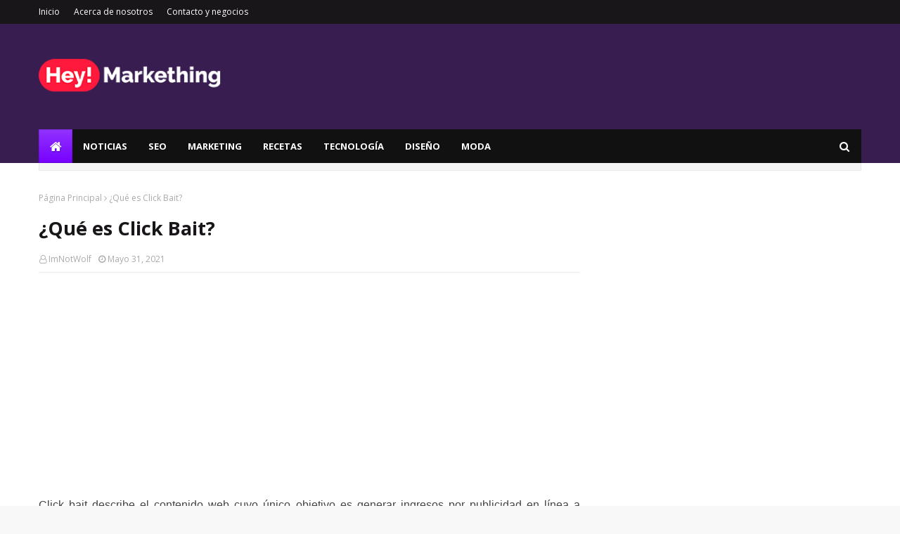

--- FILE ---
content_type: text/html; charset=utf-8
request_url: https://www.google.com/recaptcha/api2/aframe
body_size: 267
content:
<!DOCTYPE HTML><html><head><meta http-equiv="content-type" content="text/html; charset=UTF-8"></head><body><script nonce="ITB4agwb2sZXu-v4vH4pPQ">/** Anti-fraud and anti-abuse applications only. See google.com/recaptcha */ try{var clients={'sodar':'https://pagead2.googlesyndication.com/pagead/sodar?'};window.addEventListener("message",function(a){try{if(a.source===window.parent){var b=JSON.parse(a.data);var c=clients[b['id']];if(c){var d=document.createElement('img');d.src=c+b['params']+'&rc='+(localStorage.getItem("rc::a")?sessionStorage.getItem("rc::b"):"");window.document.body.appendChild(d);sessionStorage.setItem("rc::e",parseInt(sessionStorage.getItem("rc::e")||0)+1);localStorage.setItem("rc::h",'1768966381009');}}}catch(b){}});window.parent.postMessage("_grecaptcha_ready", "*");}catch(b){}</script></body></html>

--- FILE ---
content_type: text/javascript; charset=UTF-8
request_url: https://www.heymarkething.com/feeds/posts/default?max-results=3&start-index=3&alt=json-in-script&callback=jQuery1124022768876654386117_1768966379283&_=1768966379284
body_size: 16712
content:
// API callback
jQuery1124022768876654386117_1768966379283({"version":"1.0","encoding":"UTF-8","feed":{"xmlns":"http://www.w3.org/2005/Atom","xmlns$openSearch":"http://a9.com/-/spec/opensearchrss/1.0/","xmlns$blogger":"http://schemas.google.com/blogger/2008","xmlns$georss":"http://www.georss.org/georss","xmlns$gd":"http://schemas.google.com/g/2005","xmlns$thr":"http://purl.org/syndication/thread/1.0","id":{"$t":"tag:blogger.com,1999:blog-4880060233343773633"},"updated":{"$t":"2025-04-04T11:53:24.001-06:00"},"category":[{"term":"Recetas"},{"term":"Tecnología"},{"term":"Postres"},{"term":"Desayuno"},{"term":"Programación"},{"term":"Belleza"},{"term":"Marketing"},{"term":"SEO"},{"term":"Moda"},{"term":"Glosario"},{"term":"Noticias"},{"term":"Minería"},{"term":"Bebidas"},{"term":"Reviews"},{"term":"Guías"},{"term":"Redes Sociales"},{"term":"Recetas saludables"},{"term":"Bienestar"},{"term":"KPOP"},{"term":"Almuerzo"},{"term":"Cena"},{"term":"Monetización"},{"term":"Hosting"},{"term":"Diseño"},{"term":"Emprendimiento"},{"term":"AdSense"},{"term":"K-dramas"},{"term":"Astrología"},{"term":"SAT"}],"title":{"type":"text","$t":"HeyMarkething - Página Web de Marketing y SEO Online"},"subtitle":{"type":"html","$t":"HeyMarkething es el portal online líder especializado en marketing para comercio electrónico y SEO Online. Opiniones sobre e-Commerce, SEO, Marketing, Redes Sociales, Diseño y Tecnología."},"link":[{"rel":"http://schemas.google.com/g/2005#feed","type":"application/atom+xml","href":"https:\/\/www.heymarkething.com\/feeds\/posts\/default"},{"rel":"self","type":"application/atom+xml","href":"https:\/\/www.blogger.com\/feeds\/4880060233343773633\/posts\/default?alt=json-in-script\u0026start-index=3\u0026max-results=3"},{"rel":"alternate","type":"text/html","href":"https:\/\/www.heymarkething.com\/"},{"rel":"hub","href":"http://pubsubhubbub.appspot.com/"},{"rel":"previous","type":"application/atom+xml","href":"https:\/\/www.blogger.com\/feeds\/4880060233343773633\/posts\/default?alt=json-in-script\u0026start-index=1\u0026max-results=3"},{"rel":"next","type":"application/atom+xml","href":"https:\/\/www.blogger.com\/feeds\/4880060233343773633\/posts\/default?alt=json-in-script\u0026start-index=6\u0026max-results=3"}],"author":[{"name":{"$t":"heymarkething"},"uri":{"$t":"http:\/\/www.blogger.com\/profile\/09123234726301824601"},"email":{"$t":"noreply@blogger.com"},"gd$image":{"rel":"http://schemas.google.com/g/2005#thumbnail","width":"16","height":"16","src":"https:\/\/img1.blogblog.com\/img\/b16-rounded.gif"}}],"generator":{"version":"7.00","uri":"http://www.blogger.com","$t":"Blogger"},"openSearch$totalResults":{"$t":"2508"},"openSearch$startIndex":{"$t":"3"},"openSearch$itemsPerPage":{"$t":"3"},"entry":[{"id":{"$t":"tag:blogger.com,1999:blog-4880060233343773633.post-8670187513511606033"},"published":{"$t":"2023-07-12T10:45:00.001-06:00"},"updated":{"$t":"2023-07-12T10:45:07.805-06:00"},"category":[{"scheme":"http://www.blogger.com/atom/ns#","term":"Tecnología"}],"title":{"type":"text","$t":"Cómo Eliminar Chats Guardados En Snapchat"},"content":{"type":"html","$t":"\u003Cp\u003E\u0026nbsp;\u003Cspan style=\"background-color: white; box-sizing: inherit; color: #212121; font-family: Montserrat, sans-serif; font-size: 17px; vertical-align: inherit;\"\u003ESnapchat es una de las aplicaciones populares más divertidas que existen.\u0026nbsp;\u003C\/span\u003E\u003Cspan style=\"background-color: white; box-sizing: inherit; color: #212121; font-family: Montserrat, sans-serif; font-size: 17px; vertical-align: inherit;\"\u003ETiene toneladas de excelentes filtros que hacen que chatear con amigos sea diez veces más interesante.\u0026nbsp;\u003C\/span\u003E\u003Cspan style=\"background-color: white; box-sizing: inherit; color: #212121; font-family: Montserrat, sans-serif; font-size: 17px; vertical-align: inherit;\"\u003EUno de los principales puntos de venta de Snapchat es su función de eliminación automática.\u003C\/span\u003E\u003C\/p\u003E\u003Cdiv align=\"center\" class=\"desktop-lazy-ads\" data-freestar-ad=\"__728x90\" data-google-query-id=\"CJLdg-nOiYADFbKI7gEdCX8AJQ\" id=\"alphr_article_desktop_incontent\" name=\"alphr_article_desktop_incontent\" style=\"--height: 90px; align-items: center; background-color: white; box-sizing: inherit; color: #242734; display: inline-flex; font-family: Montserrat, sans-serif; font-size: 16px; height: calc(var(--height) + var(--fsAncillary)) !important; justify-content: center; margin: 0px; min-height: 90px; overflow: hidden; padding: 0px; position: relative; width: 750px;\"\u003E\u003Cdiv id=\"google_ads_iframe_\/15184186,22523581566\/alphr_article_desktop_incontent_0__container__\" style=\"border: 0pt none; box-sizing: inherit; height: 0px; margin: 0px; padding: 0px; width: 728px;\"\u003E\u003C\/div\u003E\u003C\/div\u003E\u003Cimg alt=\"Cómo eliminar chats guardados en Snapchat\" class=\"main-img ggnoads wp-post-image\" decoding=\"async\" height=\"320\" loading=\"lazy\" src=\"https:\/\/i0.wp.com\/www.alphr.com\/wp-content\/uploads\/2020\/01\/Snapchat-How-to-Delete-Saved-Chats.jpg?resize=738%2C320\u0026amp;ssl=1\" style=\"background-color: white; border: 0px; box-sizing: inherit; color: #242734; display: inline-block; font-family: Montserrat, sans-serif; font-size: 16px; height: auto; max-width: 100%; padding-bottom: 15px; padding-top: 15px; vertical-align: middle; width: 750px;\" width=\"738\" \/\u003E\u003Cp style=\"background-color: white; box-sizing: inherit; color: #212121; font-family: Montserrat, sans-serif; font-size: 17px; line-height: 1.88; margin: 0px 0px 1.25rem; padding: 0px; text-rendering: optimizelegibility;\"\u003E\u003Cspan style=\"box-sizing: inherit; vertical-align: inherit;\"\u003E\u003Cspan style=\"box-sizing: inherit; vertical-align: inherit;\"\u003EPuede enviar instantáneas y mensajes que se eliminan después de que el receptor los lea.\u0026nbsp;\u003C\/span\u003E\u003Cspan style=\"box-sizing: inherit; vertical-align: inherit;\"\u003ESnapchat ha cambiado eso a lo largo de los años y ahora permite a los usuarios guardar algunos chats.\u0026nbsp;\u003C\/span\u003E\u003Cspan style=\"box-sizing: inherit; vertical-align: inherit;\"\u003ESi te preguntas cómo eliminar los chats guardados, estás en el lugar correcto.\u003C\/span\u003E\u003C\/span\u003E\u003C\/p\u003E\u003Cp style=\"background-color: white; box-sizing: inherit; color: #212121; font-family: Montserrat, sans-serif; font-size: 17px; line-height: 1.88; margin: 0px 0px 1.25rem; padding: 0px; text-rendering: optimizelegibility;\"\u003E\u003Cspan style=\"box-sizing: inherit; vertical-align: inherit;\"\u003ESiga leyendo para obtener información sobre cómo eliminar chats guardados y chats regulares en Snapchat.\u003C\/span\u003E\u003C\/p\u003E\u003Ch2 class=\"wp-block-heading\" style=\"background-color: white; box-sizing: inherit; color: #1c1b20; font-family: Poppins, Montserrat, sans-serif; font-size: 28px; line-height: 1.4; margin: 0.2rem 0px 0.5rem; padding: 0px; text-rendering: optimizelegibility;\"\u003E\u003Cspan style=\"box-sizing: inherit; vertical-align: inherit;\"\u003EEliminación de chats regulares de Snapchat\u003C\/span\u003E\u003C\/h2\u003E\u003Cp style=\"background-color: white; box-sizing: inherit; color: #212121; font-family: Montserrat, sans-serif; font-size: 17px; line-height: 1.88; margin: 0px 0px 1.25rem; padding: 0px; text-rendering: optimizelegibility;\"\u003E\u003Cspan style=\"box-sizing: inherit; vertical-align: inherit;\"\u003E\u003Cspan style=\"box-sizing: inherit; vertical-align: inherit;\"\u003EPuedes eliminar tus chats regulares en Snapchat muy fácilmente.\u0026nbsp;\u003C\/span\u003E\u003Cspan style=\"box-sizing: inherit; vertical-align: inherit;\"\u003EAsegúrate de tener la última versión de la aplicación de Android o iPhone, según el dispositivo que estés usando.\u0026nbsp;\u003C\/span\u003E\u003Cspan style=\"box-sizing: inherit; vertical-align: inherit;\"\u003EAquí está la descarga oficial para ambas plataformas.\u003C\/span\u003E\u003C\/span\u003E\u003C\/p\u003E\u003Cdiv id=\"FreeStarVideoAdContainer\" style=\"background-color: white; box-sizing: inherit; color: #242734; font-family: Montserrat, sans-serif; font-size: 16px; margin: 0px; padding: 0px;\"\u003E\u003Cdiv id=\"freestar-video-parent\" style=\"box-sizing: inherit; margin: 0px; max-width: 100vw !important; overflow: hidden; padding: 0px; width: 750px;\"\u003E\u003Cdiv id=\"freestar-video-child\" style=\"box-sizing: inherit; margin: 0px; max-width: 100vw !important; overflow: hidden; padding: 0px; width: 750px;\"\u003E\u003C\/div\u003E\u003C\/div\u003E\u003C\/div\u003E\u003Cdiv id=\"FreeStarVideoAdContainer_Mobile\" style=\"background-color: white; box-sizing: inherit; color: #242734; font-family: Montserrat, sans-serif; font-size: 16px; margin: 0px; padding: 0px;\"\u003E\u003Cdiv id=\"freestar-video-parent\" style=\"box-sizing: inherit; margin: 0px; max-width: 100vw !important; overflow: hidden; padding: 0px; width: 750px;\"\u003E\u003Cdiv id=\"freestar-video-child\" style=\"box-sizing: inherit; margin: 0px; max-width: 100vw !important; overflow: hidden; padding: 0px; width: 750px;\"\u003E\u003C\/div\u003E\u003C\/div\u003E\u003C\/div\u003E\u003Cp style=\"background-color: white; box-sizing: inherit; color: #212121; font-family: Montserrat, sans-serif; font-size: 17px; line-height: 1.88; margin: 0px 0px 1.25rem; padding: 0px; text-rendering: optimizelegibility;\"\u003E\u003Cspan style=\"box-sizing: inherit; vertical-align: inherit;\"\u003ECuando su sistema y Snapchat estén actualizados, continúe con los pasos para eliminar los chats normales de Snapchat:\u003C\/span\u003E\u003C\/p\u003E\u003Col style=\"background-color: white; box-sizing: border-box; color: #242734; counter-reset: list 0; font-family: Montserrat, sans-serif; font-size: 16px; line-height: 1.4; list-style: none; margin: 0px 0px 1.25rem; padding: 0px;\"\u003E\u003Cli id=\"step1\" style=\"box-sizing: inherit; color: #212121; font-family: inherit; font-size: 17px; line-height: 1.88; margin: 0px; padding: 0px 0px 0px 26px; position: relative;\"\u003E\u003Cspan style=\"box-sizing: inherit; vertical-align: inherit;\"\u003EInicie Snapchat en su teléfono iPhone o Android.\u003C\/span\u003E\u003Cbr style=\"box-sizing: inherit;\" \/\u003E\u003C\/li\u003E\u003Cli id=\"step2\" style=\"box-sizing: inherit; color: #212121; font-family: inherit; font-size: 17px; line-height: 1.88; margin: 0px; padding: 0px 0px 0px 26px; position: relative;\"\u003E\u003Cspan style=\"box-sizing: inherit; vertical-align: inherit;\"\u003ESeleccione\u0026nbsp;\u003C\/span\u003E\u003Cspan style=\"box-sizing: inherit; font-weight: 700; line-height: inherit;\"\u003EChat\u003C\/span\u003E\u003Cspan style=\"box-sizing: inherit; vertical-align: inherit;\"\u003E\u0026nbsp;y toque la conversación que desea eliminar.\u003C\/span\u003E\u003Cbr style=\"box-sizing: inherit;\" \/\u003E\u003Cbr style=\"box-sizing: inherit;\" \/\u003E\u003C\/li\u003E\u003Cli id=\"step3\" style=\"box-sizing: inherit; color: #212121; font-family: inherit; font-size: 17px; line-height: 1.88; margin: 0px; padding: 0px 0px 0px 26px; position: relative;\"\u003E\u003Cspan style=\"box-sizing: inherit; vertical-align: inherit;\"\u003EToque el icono de perfil de esta persona.\u003C\/span\u003E\u003Cbr style=\"box-sizing: inherit;\" \/\u003E\u003C\/li\u003E\u003Cdiv class=\"fs-dynamic\" data-freestar-ad=\"__728x90  __728x90\" data-google-query-id=\"CMD-9e3OiYADFTGN7gEdcMECog\" data-slot=\"waiting\" id=\"alphr_article_dynamic_in-content1\" name=\"alphr_article_dynamic_in-content\" style=\"--height: 90px; align-items: center; box-sizing: inherit; clear: both; display: inline-flex; height: calc(var(--height) + var(--fsAncillary)) !important; justify-content: center; margin-bottom: 15px !important; margin-left: 0px; margin-right: 0px; margin-top: 15px !important; min-height: 90px; overflow: hidden; padding: 0px; position: relative; text-align: center; width: 750px;\"\u003E\u003Cdiv id=\"alphr_article_dynamic_in-content1_slot\" style=\"box-sizing: inherit; margin: 0px; padding: 0px;\"\u003E\u003C\/div\u003E\u003Cdiv id=\"google_ads_iframe_\/15184186,22523581566\/alphr_article_dynamic_in-content_0__container__\" style=\"border: 0pt none; box-sizing: inherit; height: 0px; margin: 0px; padding: 0px; width: 728px;\"\u003E\u003C\/div\u003E\u003C\/div\u003E\u003Cli id=\"step4\" style=\"box-sizing: inherit; color: #212121; font-family: inherit; font-size: 17px; line-height: 1.88; margin: 0px; padding: 0px 0px 0px 26px; position: relative;\"\u003E\u003Cspan style=\"box-sizing: inherit; vertical-align: inherit;\"\u003ESeleccione la opción Más (tres puntos) en la esquina superior derecha de su pantalla.\u003C\/span\u003E\u003Cbr style=\"box-sizing: inherit;\" \/\u003E\u003C\/li\u003E\u003Cli id=\"step5\" style=\"box-sizing: inherit; color: #212121; font-family: inherit; font-size: 17px; line-height: 1.88; margin: 0px; padding: 0px 0px 0px 26px; position: relative;\"\u003E\u003Cspan style=\"box-sizing: inherit; vertical-align: inherit;\"\u003EToque en\u0026nbsp;\u003C\/span\u003E\u003Cspan style=\"box-sizing: inherit; font-weight: 700; line-height: inherit;\"\u003EBorrar conversación\u003C\/span\u003E\u003Cspan style=\"box-sizing: inherit; vertical-align: inherit;\"\u003E\u0026nbsp;.\u003C\/span\u003E\u003Cbr style=\"box-sizing: inherit;\" \/\u003E\u003C\/li\u003E\u003Cli id=\"step6\" style=\"box-sizing: inherit; color: #212121; font-family: inherit; font-size: 17px; line-height: 1.88; margin: 0px; padding: 0px 0px 0px 26px; position: relative;\"\u003E\u003Cspan style=\"box-sizing: inherit; vertical-align: inherit;\"\u003EConfirme con\u0026nbsp;\u003C\/span\u003E\u003Cspan style=\"box-sizing: inherit; font-weight: 700; line-height: inherit;\"\u003EBorrar\u003C\/span\u003E\u003Cspan style=\"box-sizing: inherit; vertical-align: inherit;\"\u003E\u0026nbsp;.\u003C\/span\u003E\u003Cbr \/\u003E\u003C\/li\u003E\u003C\/ol\u003E\u003Cp style=\"background-color: white; box-sizing: inherit; color: #212121; font-family: Montserrat, sans-serif; font-size: 17px; line-height: 1.88; margin: 0px 0px 1.25rem; padding: 0px; text-rendering: optimizelegibility;\"\u003E\u003Cspan style=\"box-sizing: inherit; vertical-align: inherit;\"\u003EBien, eso fue fácil, pero ¿qué pasa con los mensajes guardados?\u003C\/span\u003E\u003C\/p\u003E\u003Ch2 class=\"wp-block-heading\" style=\"background-color: white; box-sizing: inherit; color: #1c1b20; font-family: Poppins, Montserrat, sans-serif; font-size: 28px; line-height: 1.4; margin: 0.2rem 0px 0.5rem; padding: 0px; text-rendering: optimizelegibility;\"\u003E\u003Cspan style=\"box-sizing: inherit; vertical-align: inherit;\"\u003EEliminación de chats de Snapchat guardados\u003C\/span\u003E\u003C\/h2\u003E\u003Cp style=\"background-color: white; box-sizing: inherit; color: #212121; font-family: Montserrat, sans-serif; font-size: 17px; line-height: 1.88; margin: 0px 0px 1.25rem; padding: 0px; text-rendering: optimizelegibility;\"\u003E\u003Cspan style=\"box-sizing: inherit; vertical-align: inherit;\"\u003E\u003Cspan style=\"box-sizing: inherit; vertical-align: inherit;\"\u003EDesafortunadamente, los mensajes en Snapchat que se guardaron no se pueden eliminar tan fácilmente.\u0026nbsp;\u003C\/span\u003E\u003Cspan style=\"box-sizing: inherit; vertical-align: inherit;\"\u003EPuedes guardar cualquier mensaje en Snapchat si lo presionas.\u0026nbsp;\u003C\/span\u003E\u003Cspan style=\"box-sizing: inherit; vertical-align: inherit;\"\u003EEl mensaje debe quedar resaltado.\u0026nbsp;\u003C\/span\u003E\u003Cspan style=\"box-sizing: inherit; vertical-align: inherit;\"\u003EPara “desguardarlo”, haga lo mismo nuevamente hasta que desaparezca el resalte del mensaje.\u003C\/span\u003E\u003C\/span\u003E\u003C\/p\u003E\u003Cp style=\"background-color: white; box-sizing: inherit; color: #212121; font-family: Montserrat, sans-serif; font-size: 17px; line-height: 1.88; margin: 0px 0px 1.25rem; padding: 0px; text-rendering: optimizelegibility;\"\u003E\u003Cspan style=\"box-sizing: inherit; vertical-align: inherit;\"\u003E\u003Cspan style=\"box-sizing: inherit; vertical-align: inherit;\"\u003EAsí es como cancela el mensaje guardado en su dispositivo, pero no tiene en cuenta el dispositivo del destinatario.\u0026nbsp;\u003C\/span\u003E\u003Cspan style=\"box-sizing: inherit; vertical-align: inherit;\"\u003ECuando guarda un mensaje, se guarda tanto en su teléfono como en el de la otra persona.\u0026nbsp;\u003C\/span\u003E\u003Cspan style=\"box-sizing: inherit; vertical-align: inherit;\"\u003ENecesitan borrar el mensaje también para que desaparezca de tu chat.\u003C\/span\u003E\u003C\/span\u003E\u003C\/p\u003E\u003Cp style=\"background-color: white; box-sizing: inherit; color: #212121; font-family: Montserrat, sans-serif; font-size: 17px; line-height: 1.88; margin: 0px 0px 1.25rem; padding: 0px; text-rendering: optimizelegibility;\"\u003E\u003Cspan style=\"box-sizing: inherit; vertical-align: inherit;\"\u003E\u003Cspan style=\"box-sizing: inherit; vertical-align: inherit;\"\u003EEntendemos que esto podría ser un inconveniente, pero no hay nada que puedas hacer al respecto.\u0026nbsp;\u003C\/span\u003E\u003Cspan style=\"box-sizing: inherit; vertical-align: inherit;\"\u003ECon suerte, la otra persona será razonable y borrará el mensaje si se lo pides.\u0026nbsp;\u003C\/span\u003E\u003Cspan style=\"box-sizing: inherit; vertical-align: inherit;\"\u003EDesafortunadamente, no hay otra forma de evitarlo, excepto quizás para algunas aplicaciones de terceros, pero no se recomienda usarlas.\u003C\/span\u003E\u003C\/span\u003E\u003C\/p\u003E\u003Cp style=\"background-color: white; box-sizing: inherit; color: #212121; font-family: Montserrat, sans-serif; font-size: 17px; line-height: 1.88; margin: 0px 0px 1.25rem; padding: 0px; text-rendering: optimizelegibility;\"\u003E\u003Cspan style=\"box-sizing: inherit; vertical-align: inherit;\"\u003E\u003Cspan style=\"box-sizing: inherit; vertical-align: inherit;\"\u003EEn pocas palabras, tenga cuidado con los mensajes que guarda y a quién los envía.\u0026nbsp;\u003C\/span\u003E\u003Cspan style=\"box-sizing: inherit; vertical-align: inherit;\"\u003ESi es una persona en la que confías, entonces puedes confiar en que simplemente elimine el mensaje de su parte.\u0026nbsp;\u003C\/span\u003E\u003Cspan style=\"box-sizing: inherit; vertical-align: inherit;\"\u003EEn caso de que sean obstinados y no eliminen la aplicación, puedes eliminarlos de tu lista de amigos o bloquear su cuenta.\u003C\/span\u003E\u003C\/span\u003E\u003C\/p\u003E\u003Cdiv class=\"fs-dynamic up-show\" data-freestar-ad=\"__728x90  __728x90\" data-google-query-id=\"CJCk3-3OiYADFaoyRAgdE_4Gow\" data-slot=\"waiting\" id=\"alphr_article_dynamic_in-content2\" name=\"alphr_article_dynamic_in-content\" style=\"--height: 90px; align-items: center; background-color: white; box-sizing: inherit; clear: both; color: #242734; display: inline-flex; font-family: Montserrat, sans-serif; font-size: 16px; height: calc(var(--height) + var(--fsAncillary)) !important; justify-content: center; margin-bottom: 15px !important; margin-left: 0px; margin-right: 0px; margin-top: 15px !important; min-height: 90px; overflow: hidden; padding: 0px; position: relative; text-align: center; width: 750px;\"\u003E\u003Cdiv class=\"ahover\" style=\"box-sizing: inherit; height: 90px; margin: 0px auto; padding: 0px; position: relative; width: max-content !important; z-index: 0;\"\u003E\u003Ciframe marginheight=\"0\" marginwidth=\"0\" scrolling=\"no\" src=\"https:\/\/static.btloader.com\/safeFrame.html?upapi=true\" style=\"border-style: initial; border-width: 0px; box-sizing: inherit; height: 90px; width: 728px;\"\u003E\u003C\/iframe\u003E\u003Cdiv class=\"upo-label\" style=\"box-sizing: inherit; cursor: pointer; left: 0px; margin: 0px; opacity: 1; padding: 0px; position: absolute; text-align: left; top: 0px; transform: none; transition: opacity 1s ease-out 0s; z-index: 10000;\"\u003E\u003Cspan style=\"background: rgba(255, 255, 255, 0.7); border-radius: 0px 0px 5px; box-sizing: inherit; color: #444444; display: block; font-family: sans-serif; font-size: 10px; font-weight: bold; height: fit-content; left: 0px; line-height: normal; margin: 0px; padding: 6px; top: 0px; width: fit-content;\"\u003EAD\u003C\/span\u003E\u003C\/div\u003E\u003C\/div\u003E\u003Cdiv id=\"google_ads_iframe_\/15184186,22523581566\/alphr_article_dynamic_in-content_1__container__\" style=\"border: 0pt none; box-sizing: inherit; display: inline-block; height: 1px; margin: 0px; padding: 0px; position: relative; width: 1px;\"\u003E\u003Ciframe aria-label=\"Advertisement\" data-google-container-id=\"5\" data-is-safeframe=\"true\" data-load-complete=\"true\" frameborder=\"0\" height=\"1\" id=\"google_ads_iframe_\/15184186,22523581566\/alphr_article_dynamic_in-content_1\" marginheight=\"0\" marginwidth=\"0\" name=\"\" role=\"region\" sandbox=\"allow-forms allow-popups allow-popups-to-escape-sandbox allow-same-origin allow-scripts allow-top-navigation-by-user-activation\" scrolling=\"no\" src=\"https:\/\/a979b6ed6c4bbda925ef4bf445b90d68.safeframe.googlesyndication.com\/safeframe\/1-0-40\/html\/container.html?upapi=true\" style=\"border-style: initial; border-width: 0px; box-sizing: inherit; vertical-align: bottom;\" tabindex=\"0\" title=\"3rd party ad content\" width=\"1\"\u003E\u003C\/iframe\u003E\u003C\/div\u003E\u003C\/div\u003E\u003Ch3 class=\"wp-block-heading\" style=\"background-color: white; box-sizing: inherit; color: #1c1b20; font-family: Poppins, Montserrat, sans-serif; font-size: 24px; line-height: 1.4; margin: 0.2rem 0px 0.5rem; padding: 0px; text-rendering: optimizelegibility;\"\u003E\u003Cspan style=\"box-sizing: inherit; vertical-align: inherit;\"\u003ECómo bloquear a alguien en Snapchat\u003C\/span\u003E\u003C\/h3\u003E\u003Cp style=\"background-color: white; box-sizing: inherit; color: #212121; font-family: Montserrat, sans-serif; font-size: 17px; line-height: 1.88; margin: 0px 0px 1.25rem; padding: 0px; text-rendering: optimizelegibility;\"\u003E\u003Cspan style=\"box-sizing: inherit; vertical-align: inherit;\"\u003E\u003Cspan style=\"box-sizing: inherit; vertical-align: inherit;\"\u003EHay dos formas de cancelar rápidamente el mensaje que no desea que la otra persona vea.\u0026nbsp;\u003C\/span\u003E\u003Cspan style=\"box-sizing: inherit; vertical-align: inherit;\"\u003EEsto da cuenta de los mensajes enviados en Snapchat.\u0026nbsp;\u003C\/span\u003E\u003Cspan style=\"box-sizing: inherit; vertical-align: inherit;\"\u003EEl primer método es desconectar Internet, lo cual es bastante difícil e improbable.\u003C\/span\u003E\u003C\/span\u003E\u003C\/p\u003E\u003Cp style=\"background-color: white; box-sizing: inherit; color: #212121; font-family: Montserrat, sans-serif; font-size: 17px; line-height: 1.88; margin: 0px 0px 1.25rem; padding: 0px; text-rendering: optimizelegibility;\"\u003E\u003Cspan style=\"box-sizing: inherit; vertical-align: inherit;\"\u003E\u003Cspan style=\"box-sizing: inherit; vertical-align: inherit;\"\u003EPuede desactivar sus datos móviles o Wi-Fi y rezar para que el mensaje no se haya enviado.\u0026nbsp;\u003C\/span\u003E\u003Cspan style=\"box-sizing: inherit; vertical-align: inherit;\"\u003ELa otra forma, que no es tan disimulada porque la otra persona puede notarlo, es bloquear a la persona en cuestión.\u0026nbsp;\u003C\/span\u003E\u003Cspan style=\"box-sizing: inherit; vertical-align: inherit;\"\u003ESigue los pasos para bloquear a una persona en Snapchat y evitar que vea tus mensajes:\u003C\/span\u003E\u003C\/span\u003E\u003C\/p\u003E\u003Col style=\"background-color: white; box-sizing: border-box; color: #242734; counter-reset: list 0; font-family: Montserrat, sans-serif; font-size: 16px; line-height: 1.4; list-style: none; margin: 0px 0px 1.25rem; padding: 0px;\"\u003E\u003Cli id=\"step1\" style=\"box-sizing: inherit; color: #212121; font-family: inherit; font-size: 17px; line-height: 1.88; margin: 0px; padding: 0px 0px 0px 26px; position: relative;\"\u003E\u003Cspan style=\"box-sizing: inherit; vertical-align: inherit;\"\u003EAbra Snapchat en su dispositivo.\u003C\/span\u003E\u003Cbr style=\"box-sizing: inherit;\" \/\u003E\u003C\/li\u003E\u003Cli id=\"step2\" style=\"box-sizing: inherit; color: #212121; font-family: inherit; font-size: 17px; line-height: 1.88; margin: 0px; padding: 0px 0px 0px 26px; position: relative;\"\u003E\u003Cspan style=\"box-sizing: inherit; vertical-align: inherit;\"\u003ESeleccione\u0026nbsp;\u003C\/span\u003E\u003Cspan style=\"box-sizing: inherit; font-weight: 700; line-height: inherit;\"\u003ECharla\u003C\/span\u003E\u003Cspan style=\"box-sizing: inherit; vertical-align: inherit;\"\u003E\u0026nbsp;.\u003C\/span\u003E\u003Cbr style=\"box-sizing: inherit;\" \/\u003E\u003C\/li\u003E\u003Cli id=\"step3\" style=\"box-sizing: inherit; color: #212121; font-family: inherit; font-size: 17px; line-height: 1.88; margin: 0px; padding: 0px 0px 0px 26px; position: relative;\"\u003E\u003Cspan style=\"box-sizing: inherit; vertical-align: inherit;\"\u003ELuego, mantenga presionado el nombre de la persona que desea bloquear.\u003C\/span\u003E\u003Cbr style=\"box-sizing: inherit;\" \/\u003E\u003C\/li\u003E\u003Cdiv class=\"fs-dynamic\" data-freestar-ad=\"__728x90  __728x90\" data-google-query-id=\"CIz5--7OiYADFe8IRAgdpuEOYA\" data-slot=\"waiting\" id=\"alphr_article_dynamic_in-content3\" name=\"alphr_article_dynamic_in-content\" style=\"--height: 90px; align-items: center; box-sizing: inherit; clear: both; display: inline-flex; height: calc(var(--height) + var(--fsAncillary)) !important; justify-content: center; margin-bottom: 15px !important; margin-left: 0px; margin-right: 0px; margin-top: 15px !important; min-height: 90px; overflow: hidden; padding: 0px; position: relative; text-align: center; width: 750px;\"\u003E\u003Cdiv id=\"alphr_article_dynamic_in-content3_slot\" style=\"box-sizing: inherit; margin: 0px; padding: 0px;\"\u003E\u003C\/div\u003E\u003Cdiv id=\"google_ads_iframe_\/15184186,22523581566\/alphr_article_dynamic_in-content_2__container__\" style=\"border: 0pt none; box-sizing: inherit; height: 0px; margin: 0px; padding: 0px; width: 728px;\"\u003E\u003C\/div\u003E\u003C\/div\u003E\u003Cli id=\"step4\" style=\"box-sizing: inherit; color: #212121; font-family: inherit; font-size: 17px; line-height: 1.88; margin: 0px; padding: 0px 0px 0px 26px; position: relative;\"\u003E\u003Cspan style=\"box-sizing: inherit; vertical-align: inherit;\"\u003ESeleccione\u0026nbsp;\u003C\/span\u003E\u003Cspan style=\"box-sizing: inherit; font-weight: 700; line-height: inherit;\"\u003EMás\u003C\/span\u003E\u003Cspan style=\"box-sizing: inherit; vertical-align: inherit;\"\u003E\u0026nbsp;y luego seleccione\u0026nbsp;\u003C\/span\u003E\u003Cspan style=\"box-sizing: inherit; font-weight: 700; line-height: inherit;\"\u003EBloquear.\u003C\/span\u003E\u003Cbr style=\"box-sizing: inherit;\" \/\u003E\u003C\/li\u003E\u003Cli id=\"step5\" style=\"box-sizing: inherit; color: #212121; font-family: inherit; font-size: 17px; line-height: 1.88; margin: 0px; padding: 0px 0px 0px 26px; position: relative;\"\u003E\u003Cspan style=\"box-sizing: inherit; vertical-align: inherit;\"\u003EConfirme con\u0026nbsp;\u003C\/span\u003E\u003Cspan style=\"box-sizing: inherit; font-weight: 700; line-height: inherit;\"\u003EBloquear.\u003C\/span\u003E\u003Cbr \/\u003E\u003C\/li\u003E\u003C\/ol\u003E\u003Cdiv class=\"fs-dynamic up-show\" data-freestar-ad=\"__728x90  __728x90\" data-google-query-id=\"CLLJhu7OiYADFQo1RAgdO5IHJg\" data-slot=\"waiting\" id=\"alphr_article_dynamic_in-content4\" name=\"alphr_article_dynamic_in-content\" style=\"--height: 90px; align-items: center; background-color: white; box-sizing: inherit; clear: both; color: #242734; display: inline-flex; font-family: Montserrat, sans-serif; font-size: 16px; height: calc(var(--height) + var(--fsAncillary)) !important; justify-content: center; margin-bottom: 15px !important; margin-left: 0px; margin-right: 0px; margin-top: 15px !important; min-height: 90px; overflow: hidden; padding: 0px; position: relative; text-align: center; width: 750px;\"\u003E\u003Cdiv class=\"ahover\" style=\"box-sizing: inherit; height: 90px; margin: 0px auto; padding: 0px; position: relative; width: max-content !important; z-index: 0;\"\u003E\u003Ciframe marginheight=\"0\" marginwidth=\"0\" scrolling=\"no\" src=\"https:\/\/static.btloader.com\/safeFrame.html?upapi=true\" style=\"border-style: initial; border-width: 0px; box-sizing: inherit; height: 90px; width: 728px;\"\u003E\u003C\/iframe\u003E\u003Cdiv class=\"upo-label\" style=\"box-sizing: inherit; cursor: pointer; left: 0px; margin: 0px; opacity: 1; padding: 0px; position: absolute; text-align: left; top: 0px; transform: none; transition: opacity 1s ease-out 0s; z-index: 10000;\"\u003E\u003Cspan style=\"background: rgba(255, 255, 255, 0.7); border-radius: 0px 0px 5px; box-sizing: inherit; color: #444444; display: block; font-family: sans-serif; font-size: 10px; font-weight: bold; height: fit-content; left: 0px; line-height: normal; margin: 0px; padding: 6px; top: 0px; width: fit-content;\"\u003EAD\u003C\/span\u003E\u003C\/div\u003E\u003C\/div\u003E\u003Cdiv id=\"google_ads_iframe_\/15184186,22523581566\/alphr_article_dynamic_in-content_3__container__\" style=\"border: 0pt none; box-sizing: inherit; display: inline-block; height: 1px; margin: 0px; padding: 0px; position: relative; width: 1px;\"\u003E\u003Ciframe aria-label=\"Advertisement\" data-google-container-id=\"8\" data-is-safeframe=\"true\" data-load-complete=\"true\" frameborder=\"0\" height=\"1\" id=\"google_ads_iframe_\/15184186,22523581566\/alphr_article_dynamic_in-content_3\" marginheight=\"0\" marginwidth=\"0\" name=\"\" role=\"region\" sandbox=\"allow-forms allow-popups allow-popups-to-escape-sandbox allow-same-origin allow-scripts allow-top-navigation-by-user-activation\" scrolling=\"no\" src=\"https:\/\/a979b6ed6c4bbda925ef4bf445b90d68.safeframe.googlesyndication.com\/safeframe\/1-0-40\/html\/container.html?upapi=true\" style=\"border-style: initial; border-width: 0px; box-sizing: inherit; vertical-align: bottom;\" tabindex=\"0\" title=\"3rd party ad content\" width=\"1\"\u003E\u003C\/iframe\u003E\u003C\/div\u003E\u003C\/div\u003E\u003Ch3 class=\"wp-block-heading\" style=\"background-color: white; box-sizing: inherit; color: #1c1b20; font-family: Poppins, Montserrat, sans-serif; font-size: 24px; line-height: 1.4; margin: 0.2rem 0px 0.5rem; padding: 0px; text-rendering: optimizelegibility;\"\u003E\u003Cspan style=\"box-sizing: inherit; vertical-align: inherit;\"\u003ECómo eliminar tus fotos de Snapchat\u003C\/span\u003E\u003C\/h3\u003E\u003Cp style=\"background-color: white; box-sizing: inherit; color: #212121; font-family: Montserrat, sans-serif; font-size: 17px; line-height: 1.88; margin: 0px 0px 1.25rem; padding: 0px; text-rendering: optimizelegibility;\"\u003E\u003Cspan style=\"box-sizing: inherit; vertical-align: inherit;\"\u003E\u003Cspan style=\"box-sizing: inherit; vertical-align: inherit;\"\u003EAunque no puede eliminar las conversaciones guardadas de Snapchat tan fácilmente, puede eliminar los Snaps que ha enviado a otras personas.\u0026nbsp;\u003C\/span\u003E\u003Cspan style=\"box-sizing: inherit; vertical-align: inherit;\"\u003ESiga estos pasos para hacerlo:\u003C\/span\u003E\u003C\/span\u003E\u003C\/p\u003E\u003Col style=\"background-color: white; box-sizing: border-box; color: #242734; counter-reset: list 0; font-family: Montserrat, sans-serif; font-size: 16px; line-height: 1.4; list-style: none; margin: 0px 0px 1.25rem; padding: 0px;\"\u003E\u003Cli id=\"step1\" style=\"box-sizing: inherit; color: #212121; font-family: inherit; font-size: 17px; line-height: 1.88; margin: 0px; padding: 0px 0px 0px 26px; position: relative;\"\u003E\u003Cspan style=\"box-sizing: inherit; vertical-align: inherit;\"\u003EInicie Snapchat en su dispositivo.\u003C\/span\u003E\u003Cbr style=\"box-sizing: inherit;\" \/\u003E\u003C\/li\u003E\u003Cli id=\"step2\" style=\"box-sizing: inherit; color: #212121; font-family: inherit; font-size: 17px; line-height: 1.88; margin: 0px; padding: 0px 0px 0px 26px; position: relative;\"\u003E\u003Cspan style=\"box-sizing: inherit; vertical-align: inherit;\"\u003EEn la pantalla de inicio, presiona el ícono justo debajo del botón de captura (Snaps).\u003C\/span\u003E\u003Cbr style=\"box-sizing: inherit;\" \/\u003E\u003C\/li\u003E\u003Cli id=\"step3\" style=\"box-sizing: inherit; color: #212121; font-family: inherit; font-size: 17px; line-height: 1.88; margin: 0px; padding: 0px 0px 0px 26px; position: relative;\"\u003E\u003Cspan style=\"box-sizing: inherit; vertical-align: inherit;\"\u003E\u003Cspan style=\"box-sizing: inherit; vertical-align: inherit;\"\u003EVerás todas las instantáneas anteriores que se guardaron en tus recuerdos de Snapchat.\u0026nbsp;\u003C\/span\u003E\u003Cspan style=\"box-sizing: inherit; vertical-align: inherit;\"\u003EToca prolongadamente un complemento que quieras eliminar.\u0026nbsp;\u003C\/span\u003E\u003Cspan style=\"box-sizing: inherit; vertical-align: inherit;\"\u003EPuede seleccionar varias instantáneas a la vez.\u003C\/span\u003E\u003C\/span\u003E\u003Cbr style=\"box-sizing: inherit;\" \/\u003E\u003C\/li\u003E\u003Cdiv class=\"fs-dynamic\" data-freestar-ad=\"__728x90  __728x90\" data-google-query-id=\"CLXBwu_OiYADFXk2RAgd6ikI-A\" data-slot=\"waiting\" id=\"alphr_article_dynamic_in-content5\" name=\"alphr_article_dynamic_in-content\" style=\"--height: 90px; align-items: center; box-sizing: inherit; clear: both; display: inline-flex; height: calc(var(--height) + var(--fsAncillary)) !important; justify-content: center; margin-bottom: 15px !important; margin-left: 0px; margin-right: 0px; margin-top: 15px !important; min-height: 90px; overflow: hidden; padding: 0px; position: relative; text-align: center; width: 750px;\"\u003E\u003Cdiv id=\"alphr_article_dynamic_in-content5_slot\" style=\"box-sizing: inherit; margin: 0px; padding: 0px;\"\u003E\u003C\/div\u003E\u003Cdiv id=\"google_ads_iframe_\/15184186,22523581566\/alphr_article_dynamic_in-content_4__container__\" style=\"border: 0pt none; box-sizing: inherit; height: 0px; margin: 0px; padding: 0px; width: 728px;\"\u003E\u003C\/div\u003E\u003C\/div\u003E\u003Cli id=\"step4\" style=\"box-sizing: inherit; color: #212121; font-family: inherit; font-size: 17px; line-height: 1.88; margin: 0px; padding: 0px 0px 0px 26px; position: relative;\"\u003E\u003Cspan style=\"box-sizing: inherit; vertical-align: inherit;\"\u003EUna vez que haya seleccionado todo, presione\u0026nbsp;\u003C\/span\u003E\u003Cspan style=\"box-sizing: inherit; font-weight: 700; line-height: inherit;\"\u003EEliminar\u003C\/span\u003E\u003Cspan style=\"box-sizing: inherit; vertical-align: inherit;\"\u003E\u0026nbsp;(icono de papelera).\u003C\/span\u003E\u003Cbr \/\u003E\u003C\/li\u003E\u003C\/ol\u003E\u003Cp style=\"background-color: white; box-sizing: inherit; color: #212121; font-family: Montserrat, sans-serif; font-size: 17px; line-height: 1.88; margin: 0px 0px 1.25rem; padding: 0px; text-rendering: optimizelegibility;\"\u003E\u003Cspan style=\"box-sizing: inherit; vertical-align: inherit;\"\u003ETodas las instantáneas que se guardaron se eliminarán de Snapchat y de su dispositivo.\u003C\/span\u003E\u003C\/p\u003E\u003Ch2 class=\"wp-block-heading\" style=\"background-color: white; box-sizing: inherit; color: #1c1b20; font-family: Poppins, Montserrat, sans-serif; font-size: 28px; line-height: 1.4; margin: 0.2rem 0px 0.5rem; padding: 0px; text-rendering: optimizelegibility;\"\u003E\u003Cspan style=\"box-sizing: inherit; vertical-align: inherit;\"\u003EMás vale prevenir que lamentar\u003C\/span\u003E\u003C\/h2\u003E\u003Cp style=\"background-color: white; box-sizing: inherit; color: #212121; font-family: Montserrat, sans-serif; font-size: 17px; line-height: 1.88; margin: 0px 0px 1.25rem; padding: 0px; text-rendering: optimizelegibility;\"\u003E\u003Cspan style=\"box-sizing: inherit; vertical-align: inherit;\"\u003E\u003Cspan style=\"box-sizing: inherit; vertical-align: inherit;\"\u003EFrancamente, es mejor no guardar algunas conversaciones de Snapchat si crees que volverán para atormentarte.\u0026nbsp;\u003C\/span\u003E\u003Cspan style=\"box-sizing: inherit; vertical-align: inherit;\"\u003ETodo el propósito de Snapchat es la mensajería instantánea e imposible de rastrear.\u0026nbsp;\u003C\/span\u003E\u003Cspan style=\"box-sizing: inherit; vertical-align: inherit;\"\u003EAlgunos argumentarían que la función de guardar mensajes debería eliminarse.\u003C\/span\u003E\u003C\/span\u003E\u003C\/p\u003E\u003Cp style=\"background-color: white; box-sizing: inherit; color: #212121; font-family: Montserrat, sans-serif; font-size: 17px; line-height: 1.88; margin: 0px 0px 1.25rem; padding: 0px; text-rendering: optimizelegibility;\"\u003E\u003Cspan style=\"box-sizing: inherit; vertical-align: inherit;\"\u003E\u003Cspan style=\"box-sizing: inherit; vertical-align: inherit;\"\u003E¿Qué opinas?\u0026nbsp;\u003C\/span\u003E\u003Cspan style=\"box-sizing: inherit; vertical-align: inherit;\"\u003E¿Conseguiste eliminar los mensajes no deseados?\u0026nbsp;\u003C\/span\u003E\u003Cspan style=\"box-sizing: inherit; vertical-align: inherit;\"\u003ECon suerte, lo hiciste.\u0026nbsp;\u003C\/span\u003E\u003Cspan style=\"box-sizing: inherit; vertical-align: inherit;\"\u003ESiéntase libre de agregar sus preguntas y comentarios a continuación.\u003C\/span\u003E\u003C\/span\u003E\u003C\/p\u003E"},"link":[{"rel":"replies","type":"application/atom+xml","href":"https:\/\/www.heymarkething.com\/feeds\/8670187513511606033\/comments\/default","title":"Comentarios de la entrada"},{"rel":"replies","type":"text/html","href":"https:\/\/www.heymarkething.com\/2023\/07\/como-eliminar-chats-guardados-en.html#comment-form","title":"0 Comentarios"},{"rel":"edit","type":"application/atom+xml","href":"https:\/\/www.blogger.com\/feeds\/4880060233343773633\/posts\/default\/8670187513511606033"},{"rel":"self","type":"application/atom+xml","href":"https:\/\/www.blogger.com\/feeds\/4880060233343773633\/posts\/default\/8670187513511606033"},{"rel":"alternate","type":"text/html","href":"https:\/\/www.heymarkething.com\/2023\/07\/como-eliminar-chats-guardados-en.html","title":"Cómo Eliminar Chats Guardados En Snapchat"}],"author":[{"name":{"$t":"heymarkething"},"uri":{"$t":"http:\/\/www.blogger.com\/profile\/09123234726301824601"},"email":{"$t":"noreply@blogger.com"},"gd$image":{"rel":"http://schemas.google.com/g/2005#thumbnail","width":"16","height":"16","src":"https:\/\/img1.blogblog.com\/img\/b16-rounded.gif"}}],"thr$total":{"$t":"0"}},{"id":{"$t":"tag:blogger.com,1999:blog-4880060233343773633.post-5402918094498317126"},"published":{"$t":"2023-07-12T10:44:00.001-06:00"},"updated":{"$t":"2023-07-12T10:44:04.386-06:00"},"category":[{"scheme":"http://www.blogger.com/atom/ns#","term":"Tecnología"}],"title":{"type":"text","$t":"¿Qué Significa \"Otros Usuarios De Snapchat\"?"},"content":{"type":"html","$t":"\u003Cp\u003E\u0026nbsp;\u003Cspan style=\"background-color: white; box-sizing: inherit; color: #212121; font-family: Montserrat, sans-serif; font-size: 17px; vertical-align: inherit;\"\u003EEl término \"Otros usuarios de Snapchat\" puede dejarte con dudas al ver tu historia en Snapchat.\u0026nbsp;\u003C\/span\u003E\u003Cspan style=\"background-color: white; box-sizing: inherit; color: #212121; font-family: Montserrat, sans-serif; font-size: 17px; vertical-align: inherit;\"\u003ESi te has encontrado en esta situación, no estás solo.\u0026nbsp;\u003C\/span\u003E\u003Cspan style=\"background-color: white; box-sizing: inherit; color: #212121; font-family: Montserrat, sans-serif; font-size: 17px; vertical-align: inherit;\"\u003EMuchos usuarios en la plataforma han hecho la misma pregunta.\u0026nbsp;\u003C\/span\u003E\u003Cspan style=\"background-color: white; box-sizing: inherit; color: #212121; font-family: Montserrat, sans-serif; font-size: 17px; vertical-align: inherit;\"\u003ESin embargo, buscar en el sitio web de Snapchat no arrojará ninguna respuesta ya que la compañía no lo menciona en ninguna parte de su sitio.\u003C\/span\u003E\u003C\/p\u003E\u003Cdiv align=\"center\" class=\"desktop-lazy-ads\" data-freestar-ad=\"__728x90\" data-google-query-id=\"CNDm9NHOiYADFZQ1RAgdhMIIWw\" id=\"alphr_article_desktop_incontent\" name=\"alphr_article_desktop_incontent\" style=\"--height: 90px; align-items: center; background-color: white; box-sizing: inherit; color: #242734; display: inline-flex; font-family: Montserrat, sans-serif; font-size: 16px; height: calc(var(--height) + var(--fsAncillary)) !important; justify-content: center; margin: 0px; min-height: 90px; overflow: hidden; padding: 0px; position: relative; width: 750px;\"\u003E\u003Cdiv id=\"google_ads_iframe_\/15184186,22523581566\/alphr_article_desktop_incontent_0__container__\" style=\"border: 0pt none; box-sizing: inherit; height: 0px; margin: 0px; padding: 0px; width: 728px;\"\u003E\u003C\/div\u003E\u003C\/div\u003E\u003Cimg alt=\"¿Qué significa \u0026quot;Otros usuarios de Snapchat\u0026quot;?\" class=\"main-img ggnoads wp-post-image\" decoding=\"async\" height=\"320\" loading=\"lazy\" src=\"https:\/\/i0.wp.com\/www.alphr.com\/wp-content\/uploads\/2022\/03\/What-Does-Other-Snapchatters-Mean_12.jpg?resize=738%2C320\u0026amp;ssl=1\" style=\"background-color: white; border: 0px; box-sizing: inherit; color: #242734; display: inline-block; font-family: Montserrat, sans-serif; font-size: 16px; height: auto; max-width: 100%; padding-bottom: 15px; padding-top: 15px; vertical-align: middle; width: 750px;\" width=\"738\" \/\u003E\u003Cp style=\"background-color: white; box-sizing: inherit; color: #212121; font-family: Montserrat, sans-serif; font-size: 17px; line-height: 1.88; margin: 0px 0px 1.25rem; padding: 0px; text-rendering: optimizelegibility;\"\u003E\u003Cspan style=\"box-sizing: inherit; vertical-align: inherit;\"\u003E\u003Cspan style=\"box-sizing: inherit; vertical-align: inherit;\"\u003EAfortunadamente, investigamos un poco y descubrimos a qué se refiere el término \"Otros usuarios de Snapchat\".\u0026nbsp;\u003C\/span\u003E\u003Cspan style=\"box-sizing: inherit; vertical-align: inherit;\"\u003EEn este artículo, le diremos exactamente lo que significa.\u003C\/span\u003E\u003C\/span\u003E\u003C\/p\u003E\u003Ch2 class=\"wp-block-heading\" style=\"background-color: white; box-sizing: inherit; color: #1c1b20; font-family: Poppins, Montserrat, sans-serif; font-size: 28px; line-height: 1.4; margin: 0.2rem 0px 0.5rem; padding: 0px; text-rendering: optimizelegibility;\"\u003E\u003Cspan style=\"box-sizing: inherit; vertical-align: inherit;\"\u003E¿Qué significa \"Otros usuarios de Snapchat\" en Snapchat?\u003C\/span\u003E\u003C\/h2\u003E\u003Cp style=\"background-color: white; box-sizing: inherit; color: #212121; font-family: Montserrat, sans-serif; font-size: 17px; line-height: 1.88; margin: 0px 0px 1.25rem; padding: 0px; text-rendering: optimizelegibility;\"\u003E\u003Cspan style=\"box-sizing: inherit; vertical-align: inherit;\"\u003E\u003Cspan style=\"box-sizing: inherit; vertical-align: inherit;\"\u003ELa expresión \"Otros Snapchatters\" se refiere a los usuarios de Snapchat que han visto tu historia pero no te siguen en la aplicación.\u0026nbsp;\u003C\/span\u003E\u003Cspan style=\"box-sizing: inherit; vertical-align: inherit;\"\u003ESi bien eso responde una pregunta, plantea varias más.\u0026nbsp;\u003C\/span\u003E\u003Cspan style=\"box-sizing: inherit; vertical-align: inherit;\"\u003E¿Significa esto que un amigo te ha dejado de seguir o te ha bloqueado?\u0026nbsp;\u003C\/span\u003E\u003Cspan style=\"box-sizing: inherit; vertical-align: inherit;\"\u003EEchemos un vistazo más de cerca a quién recibe el título de \"Otros usuarios de Snapchat\".\u003C\/span\u003E\u003C\/span\u003E\u003C\/p\u003E\u003Cdiv class=\"fs-dynamic\" data-freestar-ad=\"__728x90  __728x90\" data-google-query-id=\"CJDg29HOiYADFR07RAgdlLAFeA\" data-slot=\"waiting\" id=\"alphr_article_dynamic_in-content1\" name=\"alphr_article_dynamic_in-content\" style=\"--height: 90px; align-items: center; background-color: white; box-sizing: inherit; clear: both; color: #242734; display: inline-flex; font-family: Montserrat, sans-serif; font-size: 16px; height: calc(var(--height) + var(--fsAncillary)) !important; justify-content: center; margin-bottom: 15px !important; margin-left: 0px; margin-right: 0px; margin-top: 15px !important; min-height: 90px; overflow: hidden; padding: 0px; position: relative; text-align: center; width: 750px;\"\u003E\u003Cdiv id=\"alphr_article_dynamic_in-content1_slot\" style=\"box-sizing: inherit; margin: 0px; padding: 0px;\"\u003E\u003C\/div\u003E\u003Cdiv id=\"google_ads_iframe_\/15184186,22523581566\/alphr_article_dynamic_in-content_0__container__\" style=\"border: 0pt none; box-sizing: inherit; height: 0px; margin: 0px; padding: 0px; width: 728px;\"\u003E\u003C\/div\u003E\u003C\/div\u003E\u003Ch3 class=\"wp-block-heading\" style=\"background-color: white; box-sizing: inherit; color: #1c1b20; font-family: Poppins, Montserrat, sans-serif; font-size: 24px; line-height: 1.4; margin: 0.2rem 0px 0.5rem; padding: 0px; text-rendering: optimizelegibility;\"\u003E\u003Cspan style=\"box-sizing: inherit; vertical-align: inherit;\"\u003EHas sido eliminado como amigo\u003C\/span\u003E\u003C\/h3\u003E\u003Cp style=\"background-color: white; box-sizing: inherit; color: #212121; font-family: Montserrat, sans-serif; font-size: 17px; line-height: 1.88; margin: 0px 0px 1.25rem; padding: 0px; text-rendering: optimizelegibility;\"\u003E\u003Cspan style=\"box-sizing: inherit; vertical-align: inherit;\"\u003E\u003Cspan style=\"box-sizing: inherit; vertical-align: inherit;\"\u003ECuando alguien con quien eres amigo en Snapchat ve tu historia, la plataforma mostrará su nombre de usuario en los visores de historias normales.\u0026nbsp;\u003C\/span\u003E\u003Cspan style=\"box-sizing: inherit; vertical-align: inherit;\"\u003EEsto significa que si alguien con quien pensabas que eras amigo en la plataforma aparece en la vista de tu historia como \"Otros Snapchatters\", entonces ya no eres amigo en Snapchat.\u003C\/span\u003E\u003C\/span\u003E\u003C\/p\u003E\u003Cdiv id=\"FreeStarVideoAdContainer\" style=\"background-color: white; box-sizing: inherit; color: #242734; font-family: Montserrat, sans-serif; font-size: 16px; margin: 0px; padding: 0px;\"\u003E\u003Cdiv id=\"freestar-video-parent\" style=\"box-sizing: inherit; margin: 0px; max-width: 100vw !important; overflow: hidden; padding: 0px; width: 750px;\"\u003E\u003Cdiv id=\"freestar-video-child\" style=\"box-sizing: inherit; margin: 0px; max-width: 100vw !important; overflow: hidden; padding: 0px; width: 750px;\"\u003E\u003C\/div\u003E\u003C\/div\u003E\u003C\/div\u003E\u003Cdiv id=\"FreeStarVideoAdContainer_Mobile\" style=\"background-color: white; box-sizing: inherit; color: #242734; font-family: Montserrat, sans-serif; font-size: 16px; margin: 0px; padding: 0px;\"\u003E\u003Cdiv id=\"freestar-video-parent\" style=\"box-sizing: inherit; margin: 0px; max-width: 100vw !important; overflow: hidden; padding: 0px; width: 750px;\"\u003E\u003Cdiv id=\"freestar-video-child\" style=\"box-sizing: inherit; margin: 0px; max-width: 100vw !important; overflow: hidden; padding: 0px; width: 750px;\"\u003E\u003C\/div\u003E\u003C\/div\u003E\u003C\/div\u003E\u003Cp style=\"background-color: white; box-sizing: inherit; color: #212121; font-family: Montserrat, sans-serif; font-size: 17px; line-height: 1.88; margin: 0px 0px 1.25rem; padding: 0px; text-rendering: optimizelegibility;\"\u003E\u003Cspan style=\"box-sizing: inherit; vertical-align: inherit;\"\u003E\u003Cspan style=\"box-sizing: inherit; vertical-align: inherit;\"\u003EOdio decírtelo, pero tu amigo probablemente dejó de seguirte y ahora es un \"otro\".\u0026nbsp;\u003C\/span\u003E\u003Cspan style=\"box-sizing: inherit; vertical-align: inherit;\"\u003EPuede usar dos métodos para averiguar si ha sido eliminado como amigo en Snapchat.\u003C\/span\u003E\u003C\/span\u003E\u003C\/p\u003E\u003Col style=\"background-color: white; box-sizing: border-box; color: #242734; counter-reset: list 0; font-family: Montserrat, sans-serif; font-size: 16px; line-height: 1.4; list-style: none; margin: 0px 0px 1.25rem; padding: 0px;\" type=\"1\"\u003E\u003Cli id=\"step1\" style=\"box-sizing: inherit; color: #212121; font-family: inherit; font-size: 17px; line-height: 1.88; margin: 0px; padding: 0px 0px 0px 26px; position: relative;\"\u003E\u003Cspan style=\"box-sizing: inherit; vertical-align: inherit;\"\u003EAbra Snapchat y navegue para chatear en la parte inferior de la pantalla.\u003C\/span\u003E\u003Cbr \/\u003E\u003C\/li\u003E\u003Cli id=\"step2\" style=\"box-sizing: inherit; color: #212121; font-family: inherit; font-size: 17px; line-height: 1.88; margin: 0px; padding: 0px 0px 0px 26px; position: relative;\"\u003E\u003Cspan style=\"box-sizing: inherit; vertical-align: inherit;\"\u003EBusque el nombre de su amigo en la lista que se muestra.\u003C\/span\u003E\u003Cbr \/\u003E\u003C\/li\u003E\u003C\/ol\u003E\u003Cp style=\"background-color: white; box-sizing: inherit; color: #212121; font-family: Montserrat, sans-serif; font-size: 17px; line-height: 1.88; margin: 0px 0px 1.25rem; padding: 0px; text-rendering: optimizelegibility;\"\u003E\u003Cspan style=\"box-sizing: inherit; vertical-align: inherit;\"\u003ESi el estado de la instantánea dice \"Estado pendiente\" y hay una flecha gris al lado de su nombre, entonces probablemente te haya eliminado.\u003C\/span\u003E\u003C\/p\u003E\u003Cp style=\"background-color: white; box-sizing: inherit; color: #212121; font-family: Montserrat, sans-serif; font-size: 17px; line-height: 1.88; margin: 0px 0px 1.25rem; padding: 0px; text-rendering: optimizelegibility;\"\u003E\u003Cspan style=\"box-sizing: inherit; vertical-align: inherit;\"\u003E\u003Cspan style=\"box-sizing: inherit; vertical-align: inherit;\"\u003EOtra forma de saber si te han eliminado como amigo es usar la puntuación de Snapchat.\u0026nbsp;\u003C\/span\u003E\u003Cspan style=\"box-sizing: inherit; vertical-align: inherit;\"\u003EAsí es como se hace:\u003C\/span\u003E\u003C\/span\u003E\u003C\/p\u003E\u003Col style=\"background-color: white; box-sizing: border-box; color: #242734; counter-reset: list 0; font-family: Montserrat, sans-serif; font-size: 16px; line-height: 1.4; list-style: none; margin: 0px 0px 1.25rem; padding: 0px;\" type=\"1\"\u003E\u003Cli id=\"step1\" style=\"box-sizing: inherit; color: #212121; font-family: inherit; font-size: 17px; line-height: 1.88; margin: 0px; padding: 0px 0px 0px 26px; position: relative;\"\u003E\u003Cspan style=\"box-sizing: inherit; vertical-align: inherit;\"\u003EInicie Snapchat y busque a la persona que cree que lo ha eliminado como amigo.\u003C\/span\u003E\u003Cbr \/\u003E\u003C\/li\u003E\u003Cli id=\"step2\" style=\"box-sizing: inherit; color: #212121; font-family: inherit; font-size: 17px; line-height: 1.88; margin: 0px; padding: 0px 0px 0px 26px; position: relative;\"\u003E\u003Cspan style=\"box-sizing: inherit; vertical-align: inherit;\"\u003EA continuación, haga clic en su nombre y toque para abrir su perfil.\u003C\/span\u003E\u003Cbr \/\u003E\u003C\/li\u003E\u003Cli id=\"step3\" style=\"box-sizing: inherit; color: #212121; font-family: inherit; font-size: 17px; line-height: 1.88; margin: 0px; padding: 0px 0px 0px 26px; position: relative;\"\u003E\u003Cspan style=\"box-sizing: inherit; vertical-align: inherit;\"\u003E\u003Cspan style=\"box-sizing: inherit; vertical-align: inherit;\"\u003EComprueba si puedes ver su puntuación de Snapchat.\u0026nbsp;\u003C\/span\u003E\u003Cspan style=\"box-sizing: inherit; vertical-align: inherit;\"\u003ESi no puedes, ya no te siguen en Snapchat.\u003C\/span\u003E\u003C\/span\u003E\u003Cbr \/\u003E\u003C\/li\u003E\u003C\/ol\u003E\u003Cp style=\"background-color: white; box-sizing: inherit; color: #212121; font-family: Montserrat, sans-serif; font-size: 17px; line-height: 1.88; margin: 0px 0px 1.25rem; padding: 0px; text-rendering: optimizelegibility;\"\u003E\u003Cspan style=\"box-sizing: inherit; vertical-align: inherit;\"\u003E\u003Cspan style=\"box-sizing: inherit; vertical-align: inherit;\"\u003EDesafortunadamente, Snapchat no hace que sea fácil saber cuándo alguien deja de ser tu amigo.\u0026nbsp;\u003C\/span\u003E\u003Cspan style=\"box-sizing: inherit; vertical-align: inherit;\"\u003ELa plataforma no envía ninguna notificación, pero aún puede enviar mensajes al usuario a menos que haya bloqueado su cuenta.\u0026nbsp;\u003C\/span\u003E\u003Cspan style=\"box-sizing: inherit; vertical-align: inherit;\"\u003ELos métodos descritos anteriormente son una buena solución para averiguar si el \"Otro Snapchatter\" es alguien que te ha dejado de seguir.\u003C\/span\u003E\u003C\/span\u003E\u003C\/p\u003E\u003Cdiv class=\"fs-dynamic\" data-freestar-ad=\"__728x90  __728x90\" data-google-query-id=\"CMW92NPOiYADFdkKRAgdxRsAKg\" data-slot=\"waiting\" id=\"alphr_article_dynamic_in-content2\" name=\"alphr_article_dynamic_in-content\" style=\"--height: 90px; align-items: center; background-color: white; box-sizing: inherit; clear: both; color: #242734; display: inline-flex; font-family: Montserrat, sans-serif; font-size: 16px; height: calc(var(--height) + var(--fsAncillary)) !important; justify-content: center; margin-bottom: 15px !important; margin-left: 0px; margin-right: 0px; margin-top: 15px !important; min-height: 90px; overflow: hidden; padding: 0px; position: relative; text-align: center; width: 750px;\"\u003E\u003Cdiv id=\"alphr_article_dynamic_in-content2_slot\" style=\"box-sizing: inherit; margin: 0px; padding: 0px;\"\u003E\u003C\/div\u003E\u003Cdiv id=\"google_ads_iframe_\/15184186,22523581566\/alphr_article_dynamic_in-content_1__container__\" style=\"border: 0pt none; box-sizing: inherit; height: 0px; margin: 0px; padding: 0px; width: 728px;\"\u003E\u003C\/div\u003E\u003C\/div\u003E\u003Ch3 class=\"wp-block-heading\" style=\"background-color: white; box-sizing: inherit; color: #1c1b20; font-family: Poppins, Montserrat, sans-serif; font-size: 24px; line-height: 1.4; margin: 0.2rem 0px 0.5rem; padding: 0px; text-rendering: optimizelegibility;\"\u003E\u003Cspan style=\"box-sizing: inherit; vertical-align: inherit;\"\u003EHas sido bloqueado en Snapchat\u003C\/span\u003E\u003C\/h3\u003E\u003Cp style=\"background-color: white; box-sizing: inherit; color: #212121; font-family: Montserrat, sans-serif; font-size: 17px; line-height: 1.88; margin: 0px 0px 1.25rem; padding: 0px; text-rendering: optimizelegibility;\"\u003E\u003Cspan style=\"box-sizing: inherit; vertical-align: inherit;\"\u003E\u003Cspan style=\"box-sizing: inherit; vertical-align: inherit;\"\u003ELa persona que aparece en la lista de espectadores de tu historia como \"Otros usuarios de Snapchat\" podría haberte bloqueado después de ver tu historia.\u0026nbsp;\u003C\/span\u003E\u003Cspan style=\"box-sizing: inherit; vertical-align: inherit;\"\u003ERealmente te hace cuestionar tu publicación, ¿no es así?\u0026nbsp;\u003C\/span\u003E\u003Cspan style=\"box-sizing: inherit; vertical-align: inherit;\"\u003ESin embargo, antes de saltar a conclusiones, asegurémonos de que el usuario te haya bloqueado en la plataforma.\u0026nbsp;\u003C\/span\u003E\u003Cspan style=\"box-sizing: inherit; vertical-align: inherit;\"\u003EEstos tres métodos te ayudarán a llegar al fondo de las cosas.\u003C\/span\u003E\u003C\/span\u003E\u003C\/p\u003E\u003Col style=\"background-color: white; box-sizing: border-box; color: #242734; counter-reset: list 0; font-family: Montserrat, sans-serif; font-size: 16px; line-height: 1.4; list-style: none; margin: 0px 0px 1.25rem; padding: 0px;\" type=\"1\"\u003E\u003Cli id=\"step1\" style=\"box-sizing: inherit; color: #212121; font-family: inherit; font-size: 17px; line-height: 1.88; margin: 0px; padding: 0px 0px 0px 26px; position: relative;\"\u003E\u003Cspan style=\"box-sizing: inherit; vertical-align: inherit;\"\u003EAbra Snapchat y presione el\u0026nbsp;\u003C\/span\u003E\u003Cspan style=\"box-sizing: inherit; font-weight: 700; line-height: inherit;\"\u003Eícono Buscar (lupa)\u003C\/span\u003E\u003Cspan style=\"box-sizing: inherit; vertical-align: inherit;\"\u003E\u0026nbsp;en la esquina superior izquierda de la pantalla.\u003C\/span\u003E\u003Cbr \/\u003E\u003C\/li\u003E\u003Cli id=\"step2\" style=\"box-sizing: inherit; color: #212121; font-family: inherit; font-size: 17px; line-height: 1.88; margin: 0px; padding: 0px 0px 0px 26px; position: relative;\"\u003E\u003Cspan style=\"box-sizing: inherit; vertical-align: inherit;\"\u003EEscriba el nombre de usuario de la persona que está buscando.\u003C\/span\u003E\u003Cbr \/\u003E\u003C\/li\u003E\u003C\/ol\u003E\u003Cp style=\"background-color: white; box-sizing: inherit; color: #212121; font-family: Montserrat, sans-serif; font-size: 17px; line-height: 1.88; margin: 0px 0px 1.25rem; padding: 0px; text-rendering: optimizelegibility;\"\u003E\u003Cspan style=\"box-sizing: inherit; vertical-align: inherit;\"\u003ESi su nombre no aparece, podrían haberte bloqueado en Snapchat.\u003C\/span\u003E\u003C\/p\u003E\u003Cp style=\"background-color: white; box-sizing: inherit; color: #212121; font-family: Montserrat, sans-serif; font-size: 17px; line-height: 1.88; margin: 0px 0px 1.25rem; padding: 0px; text-rendering: optimizelegibility;\"\u003E\u003Cspan style=\"box-sizing: inherit; vertical-align: inherit;\"\u003E\u003Cspan style=\"box-sizing: inherit; vertical-align: inherit;\"\u003ETambién puede consultar conversaciones recientes en busca de pistas sobre su estado de amistad en línea con el otro usuario.\u0026nbsp;\u003C\/span\u003E\u003Cspan style=\"box-sizing: inherit; vertical-align: inherit;\"\u003EAsí es como se hace:\u003C\/span\u003E\u003C\/span\u003E\u003C\/p\u003E\u003Col style=\"background-color: white; box-sizing: border-box; color: #242734; counter-reset: list 0; font-family: Montserrat, sans-serif; font-size: 16px; line-height: 1.4; list-style: none; margin: 0px 0px 1.25rem; padding: 0px;\" type=\"1\"\u003E\u003Cli id=\"step1\" style=\"box-sizing: inherit; color: #212121; font-family: inherit; font-size: 17px; line-height: 1.88; margin: 0px; padding: 0px 0px 0px 26px; position: relative;\"\u003E\u003Cspan style=\"box-sizing: inherit; vertical-align: inherit;\"\u003EInicie Snapchat y toque el\u0026nbsp;\u003C\/span\u003E\u003Cspan style=\"box-sizing: inherit; font-weight: 700; line-height: inherit;\"\u003Eícono de chat\u003C\/span\u003E\u003Cspan style=\"box-sizing: inherit; vertical-align: inherit;\"\u003E\u0026nbsp;en la parte inferior de la pantalla.\u003C\/span\u003E\u003Cbr \/\u003E\u003C\/li\u003E\u003Cli id=\"step2\" style=\"box-sizing: inherit; color: #212121; font-family: inherit; font-size: 17px; line-height: 1.88; margin: 0px; padding: 0px 0px 0px 26px; position: relative;\"\u003E\u003Cspan style=\"box-sizing: inherit; vertical-align: inherit;\"\u003EDesplácese hacia abajo en la lista del historial de chat y busque sus conversaciones con el otro usuario.\u003C\/span\u003E\u003Cbr \/\u003E\u003C\/li\u003E\u003C\/ol\u003E\u003Cp style=\"background-color: white; box-sizing: inherit; color: #212121; font-family: Montserrat, sans-serif; font-size: 17px; line-height: 1.88; margin: 0px 0px 1.25rem; padding: 0px; text-rendering: optimizelegibility;\"\u003E\u003Cspan style=\"box-sizing: inherit; vertical-align: inherit;\"\u003E\u003Cspan style=\"box-sizing: inherit; vertical-align: inherit;\"\u003ESi no aparecen en tu historial de chat, probablemente te hayan bloqueado.\u0026nbsp;\u003C\/span\u003E\u003Cspan style=\"box-sizing: inherit; vertical-align: inherit;\"\u003EIntente enviar un mensaje al usuario.\u0026nbsp;\u003C\/span\u003E\u003Cspan style=\"box-sizing: inherit; vertical-align: inherit;\"\u003ESi recibe una respuesta que dice que el mensaje no se pudo transmitir, es una confirmación adicional de que ha sido bloqueado.\u0026nbsp;\u003C\/span\u003E\u003Cspan style=\"box-sizing: inherit; vertical-align: inherit;\"\u003EEs importante tener en cuenta que ya no tendrán acceso a ninguna historia futura que publique.\u003C\/span\u003E\u003C\/span\u003E\u003C\/p\u003E\u003Cp style=\"background-color: white; box-sizing: inherit; color: #212121; font-family: Montserrat, sans-serif; font-size: 17px; line-height: 1.88; margin: 0px 0px 1.25rem; padding: 0px; text-rendering: optimizelegibility;\"\u003E\u003Cspan style=\"box-sizing: inherit; vertical-align: inherit;\"\u003ESi intentas enviar un mensaje y el estado dice \"pendiente\", es más probable que te hayan eliminado pero no te hayan bloqueado.\u003C\/span\u003E\u003C\/p\u003E\u003Cdiv class=\"fs-dynamic\" data-freestar-ad=\"__728x90  __728x90\" data-google-query-id=\"CLnN9dPOiYADFeQ1RAgdHqoIHA\" data-slot=\"waiting\" id=\"alphr_article_dynamic_in-content3\" name=\"alphr_article_dynamic_in-content\" style=\"--height: 90px; align-items: center; background-color: white; box-sizing: inherit; clear: both; color: #242734; display: inline-flex; font-family: Montserrat, sans-serif; font-size: 16px; height: calc(var(--height) + var(--fsAncillary)) !important; justify-content: center; margin-bottom: 15px !important; margin-left: 0px; margin-right: 0px; margin-top: 15px !important; min-height: 90px; overflow: hidden; padding: 0px; position: relative; text-align: center; width: 750px;\"\u003E\u003Cdiv id=\"alphr_article_dynamic_in-content3_slot\" style=\"box-sizing: inherit; margin: 0px; padding: 0px;\"\u003E\u003C\/div\u003E\u003Cdiv id=\"google_ads_iframe_\/15184186,22523581566\/alphr_article_dynamic_in-content_2__container__\" style=\"border: 0pt none; box-sizing: inherit; height: 0px; margin: 0px; padding: 0px; width: 728px;\"\u003E\u003C\/div\u003E\u003C\/div\u003E\u003Ch3 class=\"wp-block-heading\" style=\"background-color: white; box-sizing: inherit; color: #1c1b20; font-family: Poppins, Montserrat, sans-serif; font-size: 24px; line-height: 1.4; margin: 0.2rem 0px 0.5rem; padding: 0px; text-rendering: optimizelegibility;\"\u003E\u003Cspan style=\"box-sizing: inherit; vertical-align: inherit;\"\u003ENo los has agregado en Snapchat\u003C\/span\u003E\u003C\/h3\u003E\u003Cp style=\"background-color: white; box-sizing: inherit; color: #212121; font-family: Montserrat, sans-serif; font-size: 17px; line-height: 1.88; margin: 0px 0px 1.25rem; padding: 0px; text-rendering: optimizelegibility;\"\u003E\u003Cspan style=\"box-sizing: inherit; vertical-align: inherit;\"\u003E\u003Cspan style=\"box-sizing: inherit; vertical-align: inherit;\"\u003ESi tiene una cuenta pública de Snapchat y ve \"Otros usuarios de Snapchat\" en la vista de su historia, es posible que no haya agregado al usuario a su lista de amigos.\u0026nbsp;\u003C\/span\u003E\u003Cspan style=\"box-sizing: inherit; vertical-align: inherit;\"\u003ELos “Otros usuarios de Snapchat” te tienen en su cuenta como amigo o te han enviado una solicitud de amistad a la que no has respondido.\u003C\/span\u003E\u003C\/span\u003E\u003C\/p\u003E\u003Cp style=\"background-color: white; box-sizing: inherit; color: #212121; font-family: Montserrat, sans-serif; font-size: 17px; line-height: 1.88; margin: 0px 0px 1.25rem; padding: 0px; text-rendering: optimizelegibility;\"\u003E\u003Cspan style=\"box-sizing: inherit; vertical-align: inherit;\"\u003ECon los pasos que se muestran a continuación, puede averiguar quiénes son estos \"Otros Snapchatters\" y decidir si desea tenerlos como amigos en su cuenta.\u003C\/span\u003E\u003C\/p\u003E\u003Col style=\"background-color: white; box-sizing: border-box; color: #242734; counter-reset: list 0; font-family: Montserrat, sans-serif; font-size: 16px; line-height: 1.4; list-style: none; margin: 0px 0px 1.25rem; padding: 0px;\" type=\"1\"\u003E\u003Cli id=\"step1\" style=\"box-sizing: inherit; color: #212121; font-family: inherit; font-size: 17px; line-height: 1.88; margin: 0px; padding: 0px 0px 0px 26px; position: relative;\"\u003E\u003Cspan style=\"box-sizing: inherit; vertical-align: inherit;\"\u003EAbre Snapchat y haz clic en el\u0026nbsp;\u003C\/span\u003E\u003Cspan style=\"box-sizing: inherit; font-weight: 700; line-height: inherit;\"\u003Eícono de Perfil\u003C\/span\u003E\u003Cspan style=\"box-sizing: inherit; vertical-align: inherit;\"\u003E\u0026nbsp;en la esquina superior derecha.\u003C\/span\u003E\u003Cbr \/\u003E\u003C\/li\u003E\u003Cli id=\"step2\" style=\"box-sizing: inherit; color: #212121; font-family: inherit; font-size: 17px; line-height: 1.88; margin: 0px; padding: 0px 0px 0px 26px; position: relative;\"\u003E\u003Cspan style=\"box-sizing: inherit; vertical-align: inherit;\"\u003ESeleccione\u0026nbsp;\u003C\/span\u003E\u003Cspan style=\"box-sizing: inherit; font-weight: 700; line-height: inherit;\"\u003EMi historia\u003C\/span\u003E\u003Cspan style=\"box-sizing: inherit; vertical-align: inherit;\"\u003E\u0026nbsp;en el menú desplegable y desplácese por la lista de espectadores.\u003C\/span\u003E\u003Cbr \/\u003E\u003C\/li\u003E\u003Cli id=\"step3\" style=\"box-sizing: inherit; color: #212121; font-family: inherit; font-size: 17px; line-height: 1.88; margin: 0px; padding: 0px 0px 0px 26px; position: relative;\"\u003E\u003Cspan style=\"box-sizing: inherit; vertical-align: inherit;\"\u003ERevisa los nombres en \"Otros usuarios de Snapchat\" para ver de quién no eres amigo.\u003C\/span\u003E\u003Cbr \/\u003E\u003C\/li\u003E\u003Cdiv class=\"fs-dynamic up-show\" data-freestar-ad=\"__728x90  __728x90\" data-google-query-id=\"CKKO2dPOiYADFZsKRAgduO4JHg\" data-slot=\"waiting\" id=\"alphr_article_dynamic_in-content4\" name=\"alphr_article_dynamic_in-content\" style=\"--height: 90px; align-items: center; box-sizing: inherit; clear: both; display: inline-flex; height: calc(var(--height) + var(--fsAncillary)) !important; justify-content: center; margin-bottom: 15px !important; margin-left: 0px; margin-right: 0px; margin-top: 15px !important; min-height: 90px; overflow: hidden; padding: 0px; position: relative; text-align: center; width: 750px;\"\u003E\u003Cdiv class=\"ahover\" style=\"box-sizing: inherit; height: 90px; margin: 0px auto; padding: 0px; position: relative; width: max-content !important; z-index: 0;\"\u003E\u003Ciframe marginheight=\"0\" marginwidth=\"0\" scrolling=\"no\" src=\"https:\/\/static.btloader.com\/safeFrame.html?upapi=true\" style=\"border-style: initial; border-width: 0px; box-sizing: inherit; height: 90px; width: 728px;\"\u003E\u003C\/iframe\u003E\u003Cdiv class=\"upo-label\" style=\"box-sizing: inherit; cursor: pointer; left: 0px; margin: 0px; opacity: 1; padding: 0px; position: absolute; text-align: left; top: 0px; transform: none; transition: opacity 1s ease-out 0s; z-index: 10000;\"\u003E\u003Cspan style=\"background: rgba(255, 255, 255, 0.7); border-radius: 0px 0px 5px; box-sizing: inherit; color: #444444; display: block; font-family: sans-serif; font-size: 10px; font-weight: bold; height: fit-content; left: 0px; line-height: normal; margin: 0px; padding: 6px; top: 0px; width: fit-content;\"\u003EAD\u003C\/span\u003E\u003C\/div\u003E\u003C\/div\u003E\u003Cdiv id=\"google_ads_iframe_\/15184186,22523581566\/alphr_article_dynamic_in-content_3__container__\" style=\"border: 0pt none; box-sizing: inherit; display: inline-block; height: 1px; margin: 0px; padding: 0px; position: relative; width: 1px;\"\u003E\u003Ciframe aria-label=\"Advertisement\" data-google-container-id=\"8\" data-is-safeframe=\"true\" data-load-complete=\"true\" frameborder=\"0\" height=\"1\" id=\"google_ads_iframe_\/15184186,22523581566\/alphr_article_dynamic_in-content_3\" marginheight=\"0\" marginwidth=\"0\" name=\"\" role=\"region\" sandbox=\"allow-forms allow-popups allow-popups-to-escape-sandbox allow-same-origin allow-scripts allow-top-navigation-by-user-activation\" scrolling=\"no\" src=\"https:\/\/09b904635df0b70ff5ec302ec4304f8a.safeframe.googlesyndication.com\/safeframe\/1-0-40\/html\/container.html?upapi=true\" style=\"border-style: initial; border-width: 0px; box-sizing: inherit; vertical-align: bottom;\" tabindex=\"0\" title=\"3rd party ad content\" width=\"1\"\u003E\u003C\/iframe\u003E\u003C\/div\u003E\u003C\/div\u003E\u003Cli id=\"step4\" style=\"box-sizing: inherit; color: #212121; font-family: inherit; font-size: 17px; line-height: 1.88; margin: 0px; padding: 0px 0px 0px 26px; position: relative;\"\u003E\u003Cspan style=\"box-sizing: inherit; vertical-align: inherit;\"\u003EToca sus nombres para ver sus perfiles.\u003C\/span\u003E\u003Cbr \/\u003E\u003C\/li\u003E\u003C\/ol\u003E\u003Cp style=\"background-color: white; box-sizing: inherit; color: #212121; font-family: Montserrat, sans-serif; font-size: 17px; line-height: 1.88; margin: 0px 0px 1.25rem; padding: 0px; text-rendering: optimizelegibility;\"\u003E\u003Cspan style=\"box-sizing: inherit; vertical-align: inherit;\"\u003ESi por error olvidaste agregar \"Otros usuarios de Snapchat\" a la lista de tus amigos, puedes hacerlo ahora antes de que las cosas se pongan incómodas.\u003C\/span\u003E\u003C\/p\u003E\u003Ch2 class=\"wp-block-heading\" style=\"background-color: white; box-sizing: inherit; color: #1c1b20; font-family: Poppins, Montserrat, sans-serif; font-size: 28px; line-height: 1.4; margin: 0.2rem 0px 0.5rem; padding: 0px; text-rendering: optimizelegibility;\"\u003E\u003Cspan style=\"box-sizing: inherit; vertical-align: inherit;\"\u003ECómo prevenir \"otros Snapchatters\"\u003C\/span\u003E\u003C\/h2\u003E\u003Cp style=\"background-color: white; box-sizing: inherit; color: #212121; font-family: Montserrat, sans-serif; font-size: 17px; line-height: 1.88; margin: 0px 0px 1.25rem; padding: 0px; text-rendering: optimizelegibility;\"\u003E\u003Cspan style=\"box-sizing: inherit; vertical-align: inherit;\"\u003E\u003Cspan style=\"box-sizing: inherit; vertical-align: inherit;\"\u003ELas personas que no son tus amigos en Snapchat solo verán tus historias si tu cuenta es pública.\u0026nbsp;\u003C\/span\u003E\u003Cspan style=\"box-sizing: inherit; vertical-align: inherit;\"\u003ESi al ver \"Otros usuarios de Snapchat\" en la vista de su historia se dio cuenta de que extraños están siguiendo su cuenta, puede cambiar su configuración de privacidad como se describe a continuación.\u003C\/span\u003E\u003C\/span\u003E\u003C\/p\u003E\u003Col style=\"background-color: white; box-sizing: border-box; color: #242734; counter-reset: list 0; font-family: Montserrat, sans-serif; font-size: 16px; line-height: 1.4; list-style: none; margin: 0px 0px 1.25rem; padding: 0px;\" type=\"1\"\u003E\u003Cli id=\"step1\" style=\"box-sizing: inherit; color: #212121; font-family: inherit; font-size: 17px; line-height: 1.88; margin: 0px; padding: 0px 0px 0px 26px; position: relative;\"\u003E\u003Cspan style=\"box-sizing: inherit; vertical-align: inherit;\"\u003EInicie Snapchat y toque el\u0026nbsp;\u003C\/span\u003E\u003Cspan style=\"box-sizing: inherit; font-weight: 700; line-height: inherit;\"\u003Eícono Perfil\u003C\/span\u003E\u003Cspan style=\"box-sizing: inherit; vertical-align: inherit;\"\u003E\u0026nbsp;en la esquina superior izquierda.\u003C\/span\u003E\u003Cbr \/\u003E\u003C\/li\u003E\u003Cli id=\"step2\" style=\"box-sizing: inherit; color: #212121; font-family: inherit; font-size: 17px; line-height: 1.88; margin: 0px; padding: 0px 0px 0px 26px; position: relative;\"\u003E\u003Cspan style=\"box-sizing: inherit; vertical-align: inherit;\"\u003EDesde la pantalla de perfil, haga clic en el\u0026nbsp;\u003C\/span\u003E\u003Cspan style=\"box-sizing: inherit; font-weight: 700; line-height: inherit;\"\u003Eícono de Configuración\u003C\/span\u003E\u003Cspan style=\"box-sizing: inherit; vertical-align: inherit;\"\u003E\u0026nbsp;.\u003C\/span\u003E\u003Cbr \/\u003E\u003C\/li\u003E\u003Cli id=\"step3\" style=\"box-sizing: inherit; color: #212121; font-family: inherit; font-size: 17px; line-height: 1.88; margin: 0px; padding: 0px 0px 0px 26px; position: relative;\"\u003E\u003Cspan style=\"box-sizing: inherit; vertical-align: inherit;\"\u003EDesplácese hasta la sección \"Quién puede\" y toque\u0026nbsp;\u003C\/span\u003E\u003Cspan style=\"box-sizing: inherit; font-weight: 700; line-height: inherit;\"\u003EVer mi historia\u003C\/span\u003E\u003Cspan style=\"box-sizing: inherit; vertical-align: inherit;\"\u003E\u0026nbsp;.\u003C\/span\u003E\u003Cbr \/\u003E\u003C\/li\u003E\u003Cdiv class=\"fs-dynamic\" data-freestar-ad=\"__728x90  __728x90\" data-google-query-id=\"CP6U39TOiYADFQs3RAgdoiIE7g\" data-slot=\"waiting\" id=\"alphr_article_dynamic_in-content5\" name=\"alphr_article_dynamic_in-content\" style=\"--height: 90px; align-items: center; box-sizing: inherit; clear: both; display: inline-flex; height: calc(var(--height) + var(--fsAncillary)) !important; justify-content: center; margin-bottom: 15px !important; margin-left: 0px; margin-right: 0px; margin-top: 15px !important; min-height: 90px; overflow: hidden; padding: 0px; position: relative; text-align: center; width: 750px;\"\u003E\u003Cdiv id=\"alphr_article_dynamic_in-content5_slot\" style=\"box-sizing: inherit; margin: 0px; padding: 0px;\"\u003E\u003C\/div\u003E\u003Cdiv id=\"google_ads_iframe_\/15184186,22523581566\/alphr_article_dynamic_in-content_4__container__\" style=\"border: 0pt none; box-sizing: inherit; height: 0px; margin: 0px; padding: 0px; width: 728px;\"\u003E\u003C\/div\u003E\u003C\/div\u003E\u003Cli id=\"step4\" style=\"box-sizing: inherit; color: #212121; font-family: inherit; font-size: 17px; line-height: 1.88; margin: 0px; padding: 0px 0px 0px 26px; position: relative;\"\u003E\u003Cspan style=\"box-sizing: inherit; vertical-align: inherit;\"\u003EPresiona\u0026nbsp;\u003C\/span\u003E\u003Cspan style=\"box-sizing: inherit; font-weight: 700; line-height: inherit;\"\u003ESolo amigos\u003C\/span\u003E\u003Cspan style=\"box-sizing: inherit; vertical-align: inherit;\"\u003E\u0026nbsp;para mantener a personas aleatorias fuera de tu cuenta.\u003C\/span\u003E\u003Cbr \/\u003E\u003C\/li\u003E\u003C\/ol\u003E\u003Ch2 class=\"wp-block-heading\" style=\"background-color: white; box-sizing: inherit; color: #1c1b20; font-family: Poppins, Montserrat, sans-serif; font-size: 28px; line-height: 1.4; margin: 0.2rem 0px 0.5rem; padding: 0px; text-rendering: optimizelegibility;\"\u003E\u003Cspan style=\"box-sizing: inherit; vertical-align: inherit;\"\u003EDiferencia entre \"Otros usuarios de Snapchat\" y \"+1 más\"\u003C\/span\u003E\u003C\/h2\u003E\u003Cp style=\"background-color: white; box-sizing: inherit; color: #212121; font-family: Montserrat, sans-serif; font-size: 17px; line-height: 1.88; margin: 0px 0px 1.25rem; padding: 0px; text-rendering: optimizelegibility;\"\u003E\u003Cspan style=\"box-sizing: inherit; vertical-align: inherit;\"\u003E\u003Cspan style=\"box-sizing: inherit; vertical-align: inherit;\"\u003EEn su lista de espectadores de historias en Snapchat, verá tres categorías de personas.\u0026nbsp;\u003C\/span\u003E\u003Cspan style=\"box-sizing: inherit; vertical-align: inherit;\"\u003EHabrá aquellos con los que eres amigo en común en la plataforma, los \"Otros Snapchatters\" y \"+1 más\".\u003C\/span\u003E\u003C\/span\u003E\u003C\/p\u003E\u003Cp style=\"background-color: white; box-sizing: inherit; color: #212121; font-family: Montserrat, sans-serif; font-size: 17px; line-height: 1.88; margin: 0px 0px 1.25rem; padding: 0px; text-rendering: optimizelegibility;\"\u003E\u003Cspan style=\"box-sizing: inherit; vertical-align: inherit;\"\u003E\u003Cspan style=\"box-sizing: inherit; vertical-align: inherit;\"\u003ELa principal diferencia entre \"Otros usuarios de Snapchat\" y \"+ 1 más\" es que los nombres de usuario de \"Otros usuarios de Snapchat\" se muestran en la lista de personas que vieron tu perfil.\u0026nbsp;\u003C\/span\u003E\u003Cspan style=\"box-sizing: inherit; vertical-align: inherit;\"\u003ESin embargo, los de la categoría “+ 1 más” no serán identificables.\u003C\/span\u003E\u003C\/span\u003E\u003C\/p\u003E\u003Cp style=\"background-color: white; box-sizing: inherit; color: #212121; font-family: Montserrat, sans-serif; font-size: 17px; line-height: 1.88; margin: 0px 0px 1.25rem; padding: 0px; text-rendering: optimizelegibility;\"\u003E\u003Cspan style=\"box-sizing: inherit; vertical-align: inherit;\"\u003E\u003Cspan style=\"box-sizing: inherit; vertical-align: inherit;\"\u003EEl grupo \"Otros Snapchatters\" está formado por aquellos que te han bloqueado o eliminado como amigos o personas que te tienen en su lista de amigos.\u0026nbsp;\u003C\/span\u003E\u003Cspan style=\"box-sizing: inherit; vertical-align: inherit;\"\u003EIncluso si todo lo que te conecta con este grupo de personas es una solicitud de amistad, hay un enlace establecido reconocido por Snapchat.\u003C\/span\u003E\u003C\/span\u003E\u003C\/p\u003E\u003Cp style=\"background-color: white; box-sizing: inherit; color: #212121; font-family: Montserrat, sans-serif; font-size: 17px; line-height: 1.88; margin: 0px 0px 1.25rem; padding: 0px; text-rendering: optimizelegibility;\"\u003E\u003Cspan style=\"box-sizing: inherit; vertical-align: inherit;\"\u003E\u003Cspan style=\"box-sizing: inherit; vertical-align: inherit;\"\u003ECon la categoría “+ 1 más”, no hay conexión, mutua o de otro tipo, entre ustedes dos.\u0026nbsp;\u003C\/span\u003E\u003Cspan style=\"box-sizing: inherit; vertical-align: inherit;\"\u003ENo estás en su lista de amigos y ellos no están en la tuya.\u0026nbsp;\u003C\/span\u003E\u003Cspan style=\"box-sizing: inherit; vertical-align: inherit;\"\u003EPor eso, el término “+ 1 más” suele aparecer si tu perfil es público.\u003C\/span\u003E\u003C\/span\u003E\u003C\/p\u003E\u003Ch2 class=\"wp-block-heading\" style=\"background-color: white; box-sizing: inherit; color: #1c1b20; font-family: Poppins, Montserrat, sans-serif; font-size: 28px; line-height: 1.4; margin: 0.2rem 0px 0.5rem; padding: 0px; text-rendering: optimizelegibility;\"\u003E\u003Cspan style=\"box-sizing: inherit; vertical-align: inherit;\"\u003EMisterio resuelto\u003C\/span\u003E\u003C\/h2\u003E\u003Cp style=\"background-color: white; box-sizing: inherit; color: #212121; font-family: Montserrat, sans-serif; font-size: 17px; line-height: 1.88; margin: 0px 0px 1.25rem; padding: 0px; text-rendering: optimizelegibility;\"\u003E\u003Cspan style=\"box-sizing: inherit; vertical-align: inherit;\"\u003E\u003Cspan style=\"box-sizing: inherit; vertical-align: inherit;\"\u003ENo está claro por qué Snapchat introdujo el término \"Otros usuarios de Snapchat\", pero no se lo explicó a sus usuarios.\u0026nbsp;\u003C\/span\u003E\u003Cspan style=\"box-sizing: inherit; vertical-align: inherit;\"\u003ENo obstante, el significado de la frase ahora se ha revelado después de un poco de investigación.\u0026nbsp;\u003C\/span\u003E\u003Cspan style=\"box-sizing: inherit; vertical-align: inherit;\"\u003E“Otros usuarios de Snapchat” se refiere a aquellos que vieron tu historia y te eliminaron como amigo o te bloquearon por completo.\u0026nbsp;\u003C\/span\u003E\u003Cspan style=\"box-sizing: inherit; vertical-align: inherit;\"\u003EEsta puede ser una forma bastante incómoda de descubrir que no todo está bien en su amistad.\u0026nbsp;\u003C\/span\u003E\u003Cspan style=\"box-sizing: inherit; vertical-align: inherit;\"\u003ETambién podría referirse a alguien que te sigue, pero tú no le sigues.\u0026nbsp;\u003C\/span\u003E\u003Cspan style=\"box-sizing: inherit; vertical-align: inherit;\"\u003EDe cualquier manera, el misterio de \"Otro Snapchatter\" ha sido resuelto.\u003C\/span\u003E\u003C\/span\u003E\u003C\/p\u003E\u003Cp style=\"background-color: white; box-sizing: inherit; color: #212121; font-family: Montserrat, sans-serif; font-size: 17px; line-height: 1.88; margin: 0px 0px 1.25rem; padding: 0px; text-rendering: optimizelegibility;\"\u003E\u003Cspan style=\"box-sizing: inherit; vertical-align: inherit;\"\u003E\u003Cspan style=\"box-sizing: inherit; vertical-align: inherit;\"\u003E¿Te has estado preguntando qué significa \"Otro Snapchatter\" en Snapchat?\u0026nbsp;\u003C\/span\u003E\u003Cspan style=\"box-sizing: inherit; vertical-align: inherit;\"\u003E¿Utilizó alguno de los métodos descritos en este artículo para averiguarlo?\u0026nbsp;\u003C\/span\u003E\u003Cspan style=\"box-sizing: inherit; vertical-align: inherit;\"\u003EHáganos saber lo que piensa acerca de la frase en la sección de comentarios a continuación.\u003C\/span\u003E\u003C\/span\u003E\u003C\/p\u003E"},"link":[{"rel":"replies","type":"application/atom+xml","href":"https:\/\/www.heymarkething.com\/feeds\/5402918094498317126\/comments\/default","title":"Comentarios de la entrada"},{"rel":"replies","type":"text/html","href":"https:\/\/www.heymarkething.com\/2023\/07\/que-significa-otros-usuarios-de-snapchat.html#comment-form","title":"0 Comentarios"},{"rel":"edit","type":"application/atom+xml","href":"https:\/\/www.blogger.com\/feeds\/4880060233343773633\/posts\/default\/5402918094498317126"},{"rel":"self","type":"application/atom+xml","href":"https:\/\/www.blogger.com\/feeds\/4880060233343773633\/posts\/default\/5402918094498317126"},{"rel":"alternate","type":"text/html","href":"https:\/\/www.heymarkething.com\/2023\/07\/que-significa-otros-usuarios-de-snapchat.html","title":"¿Qué Significa \"Otros Usuarios De Snapchat\"?"}],"author":[{"name":{"$t":"heymarkething"},"uri":{"$t":"http:\/\/www.blogger.com\/profile\/09123234726301824601"},"email":{"$t":"noreply@blogger.com"},"gd$image":{"rel":"http://schemas.google.com/g/2005#thumbnail","width":"16","height":"16","src":"https:\/\/img1.blogblog.com\/img\/b16-rounded.gif"}}],"thr$total":{"$t":"0"}},{"id":{"$t":"tag:blogger.com,1999:blog-4880060233343773633.post-4020516564277833052"},"published":{"$t":"2023-07-12T10:43:00.003-06:00"},"updated":{"$t":"2023-07-12T10:43:10.019-06:00"},"category":[{"scheme":"http://www.blogger.com/atom/ns#","term":"Tecnología"}],"title":{"type":"text","$t":"Cómo Eliminar\/Borrar Su Historial De Búsqueda De Instagram Y Otras Acciones De Privacidad Que Puede Realizar"},"content":{"type":"html","$t":"\u003Cp\u003E\u0026nbsp;\u003Cspan style=\"box-sizing: inherit; color: #212121; font-family: Montserrat, sans-serif; font-size: 17px; vertical-align: inherit;\"\u003E\u003Cspan style=\"box-sizing: inherit; vertical-align: inherit;\"\u003ELas empresas de redes sociales consideran la privacidad como una molestia más que como un derecho humano.\u0026nbsp;\u003C\/span\u003E\u003Cspan style=\"box-sizing: inherit; vertical-align: inherit;\"\u003ELos usuarios tienen que tomar el asunto en sus propias manos si quieren conservar cierto grado de privacidad.\u0026nbsp;\u003C\/span\u003E\u003Cspan style=\"box-sizing: inherit; vertical-align: inherit;\"\u003EIncluso con la inclusión del\u0026nbsp;\u003C\/span\u003E\u003C\/span\u003E\u003Cem style=\"box-sizing: inherit; color: #212121; font-family: Montserrat, sans-serif; font-size: 17px; line-height: inherit;\"\u003EReglamento General de Protección de Datos (GDPR) de la Unión Europea (UE), el RGPD del Reino Unido, la Ley de Protección de Datos del Reino Unido de 2018 (DPA ACT), la Ley de Privacidad del Consumidor de California (CCPA) y muchos otros, el usuario\u003C\/em\u003E\u003Cspan style=\"box-sizing: inherit; color: #212121; font-family: Montserrat, sans-serif; font-size: 17px; vertical-align: inherit;\"\u003E\u003Cspan style=\"box-sizing: inherit; vertical-align: inherit;\"\u003E\u0026nbsp;aún tiene que aprobar , corregir u optar por no participar por escrito o en línea.\u0026nbsp;\u003C\/span\u003E\u003Cspan style=\"box-sizing: inherit; vertical-align: inherit;\"\u003ELas opciones varían según la ubicación, y EE. UU. actualmente no tiene leyes que se comparen con el RGPD o la Ley DPA del Reino Unido.\u003C\/span\u003E\u003C\/span\u003E\u003C\/p\u003E\u003Cdiv align=\"center\" class=\"desktop-lazy-ads\" data-freestar-ad=\"__728x90\" data-google-query-id=\"CK7fz6nOiYADFSkIRAgdvuYJGw\" id=\"alphr_article_desktop_incontent\" name=\"alphr_article_desktop_incontent\" style=\"--height: 90px; align-items: center; background-color: white; box-sizing: inherit; color: #242734; display: inline-flex; font-family: Montserrat, sans-serif; font-size: 16px; height: calc(var(--height) + var(--fsAncillary)) !important; justify-content: center; margin: 0px; min-height: 90px; overflow: hidden; padding: 0px; position: relative; width: 750px;\"\u003E\u003Cdiv id=\"google_ads_iframe_\/15184186,22523581566\/alphr_article_desktop_incontent_0__container__\" style=\"border: 0pt none; box-sizing: inherit; height: 0px; margin: 0px; padding: 0px; width: 728px;\"\u003E\u003C\/div\u003E\u003C\/div\u003E\u003Cp style=\"background-color: white; box-sizing: inherit; color: #212121; font-family: Montserrat, sans-serif; font-size: 17px; line-height: 1.88; margin: 0px 0px 1.25rem; padding: 0px; text-rendering: optimizelegibility;\"\u003E\u003Cspan style=\"box-sizing: inherit; vertical-align: inherit;\"\u003E\u003Cspan style=\"box-sizing: inherit; vertical-align: inherit;\"\u003EPara los residentes en los Estados Unidos, el control de la privacidad en Internet requiere más esfuerzo que para las personas en la UE, incluido el Reino Unido.\u0026nbsp;\u003C\/span\u003E\u003Cspan style=\"box-sizing: inherit; vertical-align: inherit;\"\u003EIndependientemente, muchas empresas ofrecen control de privacidad en los EE. UU. tal como lo hacen en la UE, lo que facilita la administración de su información de privacidad.\u0026nbsp;\u003C\/span\u003E\u003Cspan style=\"box-sizing: inherit; vertical-align: inherit;\"\u003EEliminar\/borrar el historial de búsqueda de Instagram es solo uno de los muchos pasos que debe realizar usted mismo.\u003C\/span\u003E\u003C\/span\u003E\u003C\/p\u003E\u003Ch2 class=\"wp-block-heading\" style=\"background-color: white; box-sizing: inherit; color: #1c1b20; font-family: Poppins, Montserrat, sans-serif; font-size: 28px; line-height: 1.4; margin: 0.2rem 0px 0.5rem; padding: 0px; text-rendering: optimizelegibility;\"\u003E\u003Cspan style=\"box-sizing: inherit; vertical-align: inherit;\"\u003E¿Qué es el historial de búsqueda de Instagram?\u003C\/span\u003E\u003C\/h2\u003E\u003Cp style=\"background-color: white; box-sizing: inherit; color: #212121; font-family: Montserrat, sans-serif; font-size: 17px; line-height: 1.88; margin: 0px 0px 1.25rem; padding: 0px; text-rendering: optimizelegibility;\"\u003E\u003Cspan style=\"box-sizing: inherit; vertical-align: inherit;\"\u003EEl historial de búsqueda de Instagram es una colección de todas las búsquedas que realiza, ya sea que busque nombres reales, nombres de perfil, temas o temas específicos, como Star Wars, Nascar, etc. El historial de búsqueda de Instagram no está disponible para que lo vean otros usuarios\u0026nbsp;\u003C\/span\u003E\u003Cspan style=\"box-sizing: inherit; font-weight: 700; line-height: inherit;\"\u003E. pero la empresa recolecta la información para sugerir nuevas personas\/perfiles que puedes seguir.\u0026nbsp;\u003C\/span\u003E\u003Cspan style=\"box-sizing: inherit; vertical-align: inherit;\"\u003ELos datos también pueden usarse para otros fines (no especificados), pero puede controlar qué almacena Instagram eliminando su historial de búsqueda manualmente desde un navegador de Android, iOS o PC.\u003C\/span\u003E\u003C\/p\u003E\u003Cp style=\"background-color: white; box-sizing: inherit; color: #212121; font-family: Montserrat, sans-serif; font-size: 17px; line-height: 1.88; margin: 0px 0px 1.25rem; padding: 0px; text-rendering: optimizelegibility;\"\u003E\u003Cspan style=\"box-sizing: inherit; vertical-align: inherit;\"\u003E\u003Cspan style=\"box-sizing: inherit; vertical-align: inherit;\"\u003EComo muchas redes sociales, cuanto más usas Instagram, más completo se vuelve su expediente sobre ti, y es legal.\u0026nbsp;\u003C\/span\u003E\u003Cspan style=\"box-sizing: inherit; vertical-align: inherit;\"\u003ETal vez sea hora de recuperar algo de eso, que también es legal en las regiones de EE. UU. y la UE.\u0026nbsp;\u003C\/span\u003E\u003Cspan style=\"box-sizing: inherit; vertical-align: inherit;\"\u003EPuede comenzar eliminando su historial de búsqueda y luego pasar a otras opciones de privacidad de Instagram.\u0026nbsp;\u003C\/span\u003E\u003Cspan style=\"box-sizing: inherit; vertical-align: inherit;\"\u003EAquí está cómo hacerlo.\u003C\/span\u003E\u003C\/span\u003E\u003C\/p\u003E\u003Cdiv id=\"FreeStarVideoAdContainer\" style=\"background-color: white; box-sizing: inherit; color: #242734; font-family: Montserrat, sans-serif; font-size: 16px; margin: 0px; padding: 0px;\"\u003E\u003Cdiv id=\"freestar-video-parent\" style=\"box-sizing: inherit; margin: 0px; max-width: 100vw !important; overflow: hidden; padding: 0px; width: 750px;\"\u003E\u003Cdiv id=\"freestar-video-child\" style=\"box-sizing: inherit; margin: 0px; max-width: 100vw !important; overflow: hidden; padding: 0px; width: 750px;\"\u003E\u003C\/div\u003E\u003C\/div\u003E\u003C\/div\u003E\u003Cdiv id=\"FreeStarVideoAdContainer_Mobile\" style=\"background-color: white; box-sizing: inherit; color: #242734; font-family: Montserrat, sans-serif; font-size: 16px; margin: 0px; padding: 0px;\"\u003E\u003Cdiv id=\"freestar-video-parent\" style=\"box-sizing: inherit; margin: 0px; max-width: 100vw !important; overflow: hidden; padding: 0px; width: 750px;\"\u003E\u003Cdiv id=\"freestar-video-child\" style=\"box-sizing: inherit; margin: 0px; max-width: 100vw !important; overflow: hidden; padding: 0px; width: 750px;\"\u003E\u003C\/div\u003E\u003C\/div\u003E\u003C\/div\u003E\u003Cdiv class=\"wp-block-image\" style=\"background-color: white; box-sizing: inherit; color: #242734; font-family: Montserrat, sans-serif; font-size: 16px; margin: 0px; padding: 0px;\"\u003E\u003Cfigure class=\"aligncenter\" style=\"box-sizing: inherit; clear: both; display: table; margin: 0px auto;\"\u003E\u003Cimg alt=\"\" class=\"wp-image-109316\" decoding=\"async\" height=\"450\" src=\"https:\/\/i0.wp.com\/www.alphr.com\/wp-content\/uploads\/2021\/02\/How-to-clear-your-Instagram-search-history2.jpg?w=690\u0026amp;ssl=1\" style=\"border: 0px; box-sizing: border-box; display: inline-block; height: auto; max-width: 100%; vertical-align: bottom;\" width=\"600\" \/\u003E\u003C\/figure\u003E\u003C\/div\u003E\u003Ch2 class=\"wp-block-heading\" style=\"background-color: white; box-sizing: inherit; color: #1c1b20; font-family: Poppins, Montserrat, sans-serif; font-size: 28px; line-height: 1.4; margin: 0.2rem 0px 0.5rem; padding: 0px; text-rendering: optimizelegibility;\"\u003E\u003Cspan style=\"box-sizing: inherit; vertical-align: inherit;\"\u003ECómo borrar tu historial de búsqueda de Instagram\u003C\/span\u003E\u003C\/h2\u003E\u003Cp style=\"background-color: white; box-sizing: inherit; color: #212121; font-family: Montserrat, sans-serif; font-size: 17px; line-height: 1.88; margin: 0px 0px 1.25rem; padding: 0px; text-rendering: optimizelegibility;\"\u003E\u003Cspan style=\"box-sizing: inherit; vertical-align: inherit;\"\u003E\u003Cspan style=\"box-sizing: inherit; vertical-align: inherit;\"\u003EBorrar su historial de búsqueda de Instagram es esencial si no desea que la empresa use la información para ajustar sus sugerencias de seguimiento.\u0026nbsp;\u003C\/span\u003E\u003Cspan style=\"box-sizing: inherit; vertical-align: inherit;\"\u003EEsto es especialmente necesario cuando realizó numerosas búsquedas a lo largo del tiempo con muchas entradas que crean sugerencias equivocadas o listas que no le interesan. Los datos desordenados pueden engañar a los bots de TI o a la tecnología, que luego entregan sugerencias equivocadas.\u0026nbsp;\u003C\/span\u003E\u003Cspan style=\"box-sizing: inherit; vertical-align: inherit;\"\u003ESiga los pasos a continuación para mantener cierta privacidad eliminando su historial de búsqueda.\u003C\/span\u003E\u003C\/span\u003E\u003C\/p\u003E\u003Cdiv class=\"fs-dynamic up-show\" data-freestar-ad=\"__728x90  __728x90\" data-google-query-id=\"CP26u6rOiYADFe06RAgdpuQIKQ\" data-slot=\"waiting\" id=\"alphr_article_dynamic_in-content1\" name=\"alphr_article_dynamic_in-content\" style=\"--height: 90px; align-items: center; background-color: white; box-sizing: inherit; clear: both; color: #242734; display: inline-flex; font-family: Montserrat, sans-serif; font-size: 16px; height: calc(var(--height) + var(--fsAncillary)) !important; justify-content: center; margin-bottom: 15px !important; margin-left: 0px; margin-right: 0px; margin-top: 15px !important; min-height: 90px; overflow: hidden; padding: 0px; position: relative; text-align: center; width: 750px;\"\u003E\u003Cdiv class=\"ahover\" style=\"box-sizing: inherit; height: 90px; margin: 0px auto; padding: 0px; position: relative; width: max-content !important; z-index: 0;\"\u003E\u003Ciframe marginheight=\"0\" marginwidth=\"0\" scrolling=\"no\" src=\"https:\/\/static.btloader.com\/safeFrame.html?upapi=true\" style=\"border-style: initial; border-width: 0px; box-sizing: inherit; height: 90px; width: 728px;\"\u003E\u003C\/iframe\u003E\u003Cdiv class=\"upo-label\" style=\"box-sizing: inherit; cursor: pointer; left: 0px; margin: 0px; opacity: 1; padding: 0px; position: absolute; text-align: left; top: 0px; transform: none; transition: opacity 1s ease-out 0s; z-index: 10000;\"\u003E\u003Cspan style=\"background: rgba(255, 255, 255, 0.7); border-radius: 0px 0px 5px; box-sizing: inherit; color: #444444; display: block; font-family: sans-serif; font-size: 10px; font-weight: bold; height: fit-content; left: 0px; line-height: normal; margin: 0px; padding: 6px; top: 0px; width: fit-content;\"\u003E\u003Cspan style=\"box-sizing: inherit; vertical-align: inherit;\"\u003E\u003Cspan style=\"box-sizing: inherit; vertical-align: inherit;\"\u003EANUNCIO\u003C\/span\u003E\u003C\/span\u003E\u003C\/span\u003E\u003C\/div\u003E\u003C\/div\u003E\u003Cdiv id=\"google_ads_iframe_\/15184186,22523581566\/alphr_article_dynamic_in-content_0__container__\" style=\"border: 0pt none; box-sizing: inherit; display: inline-block; height: 1px; margin: 0px; padding: 0px; position: relative; width: 1px;\"\u003E\u003Ciframe aria-label=\"Anuncio\" data-google-container-id=\"4\" data-is-safeframe=\"true\" data-load-complete=\"true\" frameborder=\"0\" height=\"1\" id=\"google_ads_iframe_\/15184186,22523581566\/alphr_article_dynamic_in-content_0\" marginheight=\"0\" marginwidth=\"0\" name=\"\" role=\"region\" sandbox=\"allow-forms allow-popups allow-popups-to-escape-sandbox allow-same-origin allow-scripts allow-top-navigation-by-user-activation\" scrolling=\"no\" src=\"https:\/\/c60e23f57e1eb920ff3b0bffa3ca973f.safeframe.googlesyndication.com\/safeframe\/1-0-40\/html\/container.html?upapi=true\" style=\"border-style: initial; border-width: 0px; box-sizing: inherit; vertical-align: bottom;\" tabindex=\"0\" title=\"contenido de anuncios de terceros\" width=\"1\"\u003E\u003C\/iframe\u003E\u003C\/div\u003E\u003C\/div\u003E\u003Ch3 class=\"wp-block-heading\" style=\"background-color: white; box-sizing: inherit; color: #1c1b20; font-family: Poppins, Montserrat, sans-serif; font-size: 24px; line-height: 1.4; margin: 0.2rem 0px 0.5rem; padding: 0px; text-rendering: optimizelegibility;\"\u003E\u003Cspan style=\"box-sizing: inherit; vertical-align: inherit;\"\u003EBorrar el historial de búsqueda de Instagram en dispositivos Android e iOS\u003C\/span\u003E\u003C\/h3\u003E\u003Cp style=\"background-color: white; box-sizing: inherit; color: #212121; font-family: Montserrat, sans-serif; font-size: 17px; line-height: 1.88; margin: 0px 0px 1.25rem; padding: 0px; text-rendering: optimizelegibility;\"\u003E\u003Cspan style=\"box-sizing: inherit; vertical-align: inherit;\"\u003E\u003Cspan style=\"box-sizing: inherit; vertical-align: inherit;\"\u003ETanto Android como iOS tienen el mismo proceso, ubicaciones y apariencia para cada paso, excepto que algunos íconos son dibujos lineales en iOS y Android tiene algunas opciones más en los menús.\u0026nbsp;\u003C\/span\u003E\u003Cspan style=\"box-sizing: inherit; vertical-align: inherit;\"\u003ESin embargo, los elementos de menú adicionales no son relevantes para este procedimiento.\u0026nbsp;\u003C\/span\u003E\u003Cspan style=\"box-sizing: inherit; vertical-align: inherit;\"\u003ETe mostramos cómo borrar el historial de búsqueda de Instagram en Android e iOS.\u003C\/span\u003E\u003C\/span\u003E\u003C\/p\u003E\u003Col style=\"background-color: white; box-sizing: border-box; color: #242734; counter-reset: list 0; font-family: Montserrat, sans-serif; font-size: 16px; line-height: 1.4; list-style: none; margin: 0px 0px 1.25rem; padding: 0px;\"\u003E\u003Cli style=\"box-sizing: inherit; color: #212121; font-family: inherit; font-size: 17px; line-height: 1.88; margin: 0px; padding: 0px 0px 0px 26px; position: relative;\"\u003E\u003Cspan style=\"box-sizing: inherit; vertical-align: inherit;\"\u003EInicie Instagram y toque el\u0026nbsp;\u003C\/span\u003E\u003Cspan style=\"box-sizing: inherit; font-weight: 700; line-height: inherit;\"\u003Eícono de su perfil\u003C\/span\u003E\u003Cspan style=\"box-sizing: inherit; vertical-align: inherit;\"\u003E\u003Cspan style=\"box-sizing: inherit; vertical-align: inherit;\"\u003E\u0026nbsp;en la sección inferior derecha de la pantalla.\u0026nbsp;\u003C\/span\u003E\u003Cspan style=\"box-sizing: inherit; vertical-align: inherit;\"\u003EEn iOS, el\u0026nbsp;\u003C\/span\u003E\u003C\/span\u003E\u003Cspan style=\"box-sizing: inherit; font-weight: 700; line-height: inherit;\"\u003Eicono de perfil\u003C\/span\u003E\u003Cspan style=\"box-sizing: inherit; vertical-align: inherit;\"\u003E\u0026nbsp;aparece como una línea de arte que se invierte después de seleccionarlo.\u003C\/span\u003E\u003Cbr \/\u003E\u003C\/li\u003E\u003Cli style=\"box-sizing: inherit; color: #212121; font-family: inherit; font-size: 17px; line-height: 1.88; margin: 0px; padding: 0px 0px 0px 26px; position: relative;\"\u003E\u003Cspan style=\"box-sizing: inherit; vertical-align: inherit;\"\u003ESeleccione el\u0026nbsp;\u003C\/span\u003E\u003Cspan style=\"box-sizing: inherit; font-weight: 700; line-height: inherit;\"\u003Eicono de la hamburguesa\u003C\/span\u003E\u003Cspan style=\"box-sizing: inherit; vertical-align: inherit;\"\u003E\u0026nbsp;(icono de triple línea) en la sección superior derecha.\u003C\/span\u003E\u003Cbr \/\u003E\u003C\/li\u003E\u003Cli style=\"box-sizing: inherit; color: #212121; font-family: inherit; font-size: 17px; line-height: 1.88; margin: 0px; padding: 0px 0px 0px 26px; position: relative;\"\u003E\u003Cspan style=\"box-sizing: inherit; vertical-align: inherit;\"\u003EElige\u0026nbsp;\u003C\/span\u003E\u003Cspan style=\"box-sizing: inherit; font-weight: 700; line-height: inherit;\"\u003ETu actividad\u003C\/span\u003E\u003Cspan style=\"box-sizing: inherit; vertical-align: inherit;\"\u003E\u0026nbsp;de la lista de opciones.\u003C\/span\u003E\u003Cbr \/\u003E\u003C\/li\u003E\u003Cdiv class=\"fs-dynamic up-show\" data-freestar-ad=\"__728x90  __728x90\" data-google-query-id=\"CP66u6rOiYADFe06RAgdpuQIKQ\" data-slot=\"waiting\" id=\"alphr_article_dynamic_in-content2\" name=\"alphr_article_dynamic_in-content\" style=\"--height: 90px; align-items: center; box-sizing: inherit; clear: both; display: inline-flex; height: calc(var(--height) + var(--fsAncillary)) !important; justify-content: center; margin-bottom: 15px !important; margin-left: 0px; margin-right: 0px; margin-top: 15px !important; min-height: 90px; overflow: hidden; padding: 0px; position: relative; text-align: center; width: 750px;\"\u003E\u003Cdiv class=\"ahover\" style=\"box-sizing: inherit; height: 90px; margin: 0px auto; padding: 0px; position: relative; width: max-content !important; z-index: 0;\"\u003E\u003Ciframe marginheight=\"0\" marginwidth=\"0\" scrolling=\"no\" src=\"https:\/\/static.btloader.com\/safeFrame.html?upapi=true\" style=\"border-style: initial; border-width: 0px; box-sizing: inherit; height: 90px; width: 728px;\"\u003E\u003C\/iframe\u003E\u003Cdiv class=\"upo-label\" style=\"box-sizing: inherit; cursor: pointer; left: 0px; margin: 0px; opacity: 1; padding: 0px; position: absolute; text-align: left; top: 0px; transform: none; transition: opacity 1s ease-out 0s; z-index: 10000;\"\u003E\u003Cspan style=\"background: rgba(255, 255, 255, 0.7); border-radius: 0px 0px 5px; box-sizing: inherit; color: #444444; display: block; font-family: sans-serif; font-size: 10px; font-weight: bold; height: fit-content; left: 0px; line-height: normal; margin: 0px; padding: 6px; top: 0px; width: fit-content;\"\u003EAD\u003C\/span\u003E\u003C\/div\u003E\u003C\/div\u003E\u003Cdiv id=\"google_ads_iframe_\/15184186,22523581566\/alphr_article_dynamic_in-content_1__container__\" style=\"border: 0pt none; box-sizing: inherit; display: inline-block; height: 1px; margin: 0px; padding: 0px; position: relative; width: 1px;\"\u003E\u003Ciframe aria-label=\"Anuncio\" data-google-container-id=\"5\" data-is-safeframe=\"true\" data-load-complete=\"true\" frameborder=\"0\" height=\"1\" id=\"google_ads_iframe_\/15184186,22523581566\/alphr_article_dynamic_in-content_1\" marginheight=\"0\" marginwidth=\"0\" name=\"\" role=\"region\" sandbox=\"allow-forms allow-popups allow-popups-to-escape-sandbox allow-same-origin allow-scripts allow-top-navigation-by-user-activation\" scrolling=\"no\" src=\"https:\/\/c60e23f57e1eb920ff3b0bffa3ca973f.safeframe.googlesyndication.com\/safeframe\/1-0-40\/html\/container.html?upapi=true\" style=\"border-style: initial; border-width: 0px; box-sizing: inherit; vertical-align: bottom;\" tabindex=\"0\" title=\"contenido de anuncios de terceros\" width=\"1\"\u003E\u003C\/iframe\u003E\u003C\/div\u003E\u003C\/div\u003E\u003Cli style=\"box-sizing: inherit; color: #212121; font-family: inherit; font-size: 17px; line-height: 1.88; margin: 0px; padding: 0px 0px 0px 26px; position: relative;\"\u003E\u003Cspan style=\"box-sizing: inherit; vertical-align: inherit;\"\u003EToca\u0026nbsp;\u003C\/span\u003E\u003Cspan style=\"box-sizing: inherit; font-weight: 700; line-height: inherit;\"\u003EBúsquedas recientes\u003C\/span\u003E\u003Cspan style=\"box-sizing: inherit; vertical-align: inherit;\"\u003E\u0026nbsp;.\u003C\/span\u003E\u003Cbr \/\u003E\u003C\/li\u003E\u003Cli style=\"box-sizing: inherit; color: #212121; font-family: inherit; font-size: 17px; line-height: 1.88; margin: 0px; padding: 0px 0px 0px 26px; position: relative;\"\u003E\u003Cspan style=\"box-sizing: inherit; vertical-align: inherit;\"\u003EEn la página\u0026nbsp;\u003C\/span\u003E\u003Cspan style=\"box-sizing: inherit; font-weight: 700; line-height: inherit;\"\u003EBúsquedas recientes\u003C\/span\u003E\u003Cspan style=\"box-sizing: inherit; vertical-align: inherit;\"\u003E\u0026nbsp;, toque\u0026nbsp;\u003C\/span\u003E\u003Cspan style=\"box-sizing: inherit; font-weight: 700; line-height: inherit;\"\u003EBorrar todo\u003C\/span\u003E\u003Cspan style=\"box-sizing: inherit; vertical-align: inherit;\"\u003E\u0026nbsp;para eliminar de forma masiva todo el historial de Instagram o toque la\u0026nbsp;\u003C\/span\u003E\u003Cspan style=\"box-sizing: inherit; font-weight: 700; line-height: inherit;\"\u003EX\u003C\/span\u003E\u003Cspan style=\"box-sizing: inherit; vertical-align: inherit;\"\u003E\u0026nbsp;junto a las entradas que desea eliminar.\u003C\/span\u003E\u003Cbr \/\u003E\u003C\/li\u003E\u003Cli style=\"box-sizing: inherit; color: #212121; font-family: inherit; font-size: 17px; line-height: 1.88; margin: 0px; padding: 0px 0px 0px 26px; position: relative;\"\u003E\u003Cspan style=\"box-sizing: inherit; vertical-align: inherit;\"\u003EEn la ventana de confirmación que aparece, seleccione\u0026nbsp;\u003C\/span\u003E\u003Cspan style=\"box-sizing: inherit; font-weight: 700; line-height: inherit;\"\u003EBorrar todo.\u003C\/span\u003E\u003Cbr \/\u003E\u003C\/li\u003E\u003C\/ol\u003E\u003Cp style=\"background-color: white; box-sizing: inherit; color: #212121; font-family: Montserrat, sans-serif; font-size: 17px; line-height: 1.88; margin: 0px 0px 1.25rem; padding: 0px; text-rendering: optimizelegibility;\"\u003E\u003Cspan style=\"box-sizing: inherit; vertical-align: inherit;\"\u003E\u003Cspan style=\"box-sizing: inherit; vertical-align: inherit;\"\u003ESu historial de búsqueda ahora está borrado y no aparece nada cuando abre la barra de búsqueda a menos que solo elimine búsquedas específicas.\u0026nbsp;\u003C\/span\u003E\u003Cspan style=\"box-sizing: inherit; vertical-align: inherit;\"\u003ETus personas sugeridas también se restablecen.\u003C\/span\u003E\u003C\/span\u003E\u003C\/p\u003E\u003Ch2 class=\"wp-block-heading\" style=\"background-color: white; box-sizing: inherit; color: #1c1b20; font-family: Poppins, Montserrat, sans-serif; font-size: 28px; line-height: 1.4; margin: 0.2rem 0px 0.5rem; padding: 0px; text-rendering: optimizelegibility;\"\u003E\u003Cspan style=\"box-sizing: inherit; vertical-align: inherit;\"\u003ECómo eliminar su historial de búsqueda de Instagram usando un navegador (Chrome, Firefox, Opera, Safari, etc.)\u003C\/span\u003E\u003C\/h2\u003E\u003Cp style=\"background-color: white; box-sizing: inherit; color: #212121; font-family: Montserrat, sans-serif; font-size: 17px; line-height: 1.88; margin: 0px 0px 1.25rem; padding: 0px; text-rendering: optimizelegibility;\"\u003E\u003Cspan style=\"box-sizing: inherit; vertical-align: inherit;\"\u003E\u003Cspan style=\"box-sizing: inherit; vertical-align: inherit;\"\u003EEliminar búsquedas de Instagram usando un navegador es similar a los procesos usados ​​para Android\/iPhone, pero la navegación es un poco diferente.\u0026nbsp;\u003C\/span\u003E\u003Cspan style=\"box-sizing: inherit; vertical-align: inherit;\"\u003EDado el ligero cambio en el uso de Instagram en una computadora alrededor de abril de 2022, así es como puede borrar todo el historial de búsqueda de Instagram usando el navegador de su elección.\u003C\/span\u003E\u003C\/span\u003E\u003C\/p\u003E\u003Cp style=\"background-color: white; box-sizing: inherit; color: #212121; font-family: Montserrat, sans-serif; font-size: 17px; line-height: 1.88; margin: 0px 0px 1.25rem; padding: 0px; text-rendering: optimizelegibility;\"\u003E\u003C\/p\u003E\u003Col style=\"background-color: white; box-sizing: border-box; color: #242734; counter-reset: list 0; font-family: Montserrat, sans-serif; font-size: 16px; line-height: 1.4; list-style: none; margin: 0px 0px 1.25rem; padding: 0px;\"\u003E\u003Cli style=\"box-sizing: inherit; color: #212121; font-family: inherit; font-size: 17px; line-height: 1.88; margin: 0px; padding: 0px 0px 0px 26px; position: relative;\"\u003E\u003Cspan style=\"box-sizing: inherit; vertical-align: inherit;\"\u003EInicie Instagram en su navegador y haga clic en\u0026nbsp;\u003C\/span\u003E\u003Cspan style=\"box-sizing: inherit; font-weight: 700; line-height: inherit;\"\u003EExplorar\u003C\/span\u003E\u003Cspan style=\"box-sizing: inherit; vertical-align: inherit;\"\u003E\u0026nbsp;en el menú del lado izquierdo.\u003C\/span\u003E\u003C\/li\u003E\u003Cli style=\"box-sizing: inherit; color: #212121; font-family: inherit; font-size: 17px; line-height: 1.88; margin: 0px; padding: 0px 0px 0px 26px; position: relative;\"\u003E\u003Cspan style=\"box-sizing: inherit; vertical-align: inherit;\"\u003EAhora, haga clic en\u0026nbsp;\u003C\/span\u003E\u003Cspan style=\"box-sizing: inherit; font-weight: 700; line-height: inherit;\"\u003EBuscar\u003C\/span\u003E\u003Cspan style=\"box-sizing: inherit; vertical-align: inherit;\"\u003E\u0026nbsp;en la parte superior.\u003C\/span\u003E\u003C\/li\u003E\u003Cli style=\"box-sizing: inherit; color: #212121; font-family: inherit; font-size: 17px; line-height: 1.88; margin: 0px; padding: 0px 0px 0px 26px; position: relative;\"\u003E\u003Cspan style=\"box-sizing: inherit; vertical-align: inherit;\"\u003EDesde aquí, puede hacer clic en\u0026nbsp;\u003C\/span\u003E\u003Cspan style=\"box-sizing: inherit; font-weight: 700; line-height: inherit;\"\u003EX\u003C\/span\u003E\u003Cspan style=\"box-sizing: inherit; vertical-align: inherit;\"\u003E\u0026nbsp;para eliminarlos de uno en uno o hacer clic en\u0026nbsp;\u003C\/span\u003E\u003Cspan style=\"box-sizing: inherit; font-weight: 700; line-height: inherit;\"\u003EBorrar todo\u003C\/span\u003E\u003Cspan style=\"box-sizing: inherit; vertical-align: inherit;\"\u003E\u0026nbsp;en la parte superior derecha.\u003C\/span\u003E\u003Cbr style=\"box-sizing: inherit;\" \/\u003E\u003C\/li\u003E\u003C\/ol\u003E\u003Ch2 class=\"wp-block-heading\" style=\"background-color: white; box-sizing: inherit; color: #1c1b20; font-family: Poppins, Montserrat, sans-serif; font-size: 28px; line-height: 1.4; margin: 0.2rem 0px 0.5rem; padding: 0px; text-rendering: optimizelegibility;\"\u003E\u003Cspan style=\"box-sizing: inherit; vertical-align: inherit;\"\u003EDescarga tu perfil de Instagram\u003C\/span\u003E\u003C\/h2\u003E\u003Cp style=\"background-color: white; box-sizing: inherit; color: #212121; font-family: Montserrat, sans-serif; font-size: 17px; line-height: 1.88; margin: 0px 0px 1.25rem; padding: 0px; text-rendering: optimizelegibility;\"\u003E\u003Cspan style=\"box-sizing: inherit; vertical-align: inherit;\"\u003E\u003Cspan style=\"box-sizing: inherit; vertical-align: inherit;\"\u003EComo se mencionó, cuanto más usa una red social, más completo es el perfil que construyen sobre usted.\u0026nbsp;\u003C\/span\u003E\u003Cspan style=\"box-sizing: inherit; vertical-align: inherit;\"\u003ESi quieres saber exactamente qué sabe Instagram sobre ti, puedes averiguarlo.\u0026nbsp;\u003C\/span\u003E\u003Cspan style=\"box-sizing: inherit; vertical-align: inherit;\"\u003EPuede solicitar un volcado de datos de Instagram que se entregará dentro de las 48 horas a través de un archivo .zip dentro de un correo electrónico.\u003C\/span\u003E\u003C\/span\u003E\u003C\/p\u003E\u003Col style=\"background-color: white; box-sizing: border-box; color: #242734; counter-reset: list 0; font-family: Montserrat, sans-serif; font-size: 16px; line-height: 1.4; list-style: none; margin: 0px 0px 1.25rem; padding: 0px;\"\u003E\u003Cli style=\"box-sizing: inherit; color: #212121; font-family: inherit; font-size: 17px; line-height: 1.88; margin: 0px; padding: 0px 0px 0px 26px; position: relative;\"\u003E\u003Cspan style=\"box-sizing: inherit; vertical-align: inherit;\"\u003EInicia sesión en Instagram y selecciona tu cuenta.\u003C\/span\u003E\u003Cbr \/\u003E\u003C\/li\u003E\u003Cli style=\"box-sizing: inherit; color: #212121; font-family: inherit; font-size: 17px; line-height: 1.88; margin: 0px; padding: 0px 0px 0px 26px; position: relative;\"\u003E\u003Cspan style=\"box-sizing: inherit; vertical-align: inherit;\"\u003ESeleccione el\u0026nbsp;\u003C\/span\u003E\u003Cspan style=\"box-sizing: inherit; font-weight: 700; line-height: inherit;\"\u003Emenú Hamburguesa\u003C\/span\u003E\u003Cspan style=\"box-sizing: inherit; vertical-align: inherit;\"\u003E\u0026nbsp;en la parte superior derecha de la página para acceder a\u0026nbsp;\u003C\/span\u003E\u003Cspan style=\"box-sizing: inherit; font-weight: 700; line-height: inherit;\"\u003EOpciones\u003C\/span\u003E\u003Cspan style=\"box-sizing: inherit; vertical-align: inherit;\"\u003E\u0026nbsp;.\u003C\/span\u003E\u003Cbr \/\u003E\u003C\/li\u003E\u003Cli style=\"box-sizing: inherit; color: #212121; font-family: inherit; font-size: 17px; line-height: 1.88; margin: 0px; padding: 0px 0px 0px 26px; position: relative;\"\u003E\u003Cspan style=\"box-sizing: inherit; vertical-align: inherit;\"\u003EToque\u0026nbsp;\u003C\/span\u003E\u003Cspan style=\"box-sizing: inherit; font-weight: 700; line-height: inherit;\"\u003EConfiguración\u003C\/span\u003E\u003Cspan style=\"box-sizing: inherit; vertical-align: inherit;\"\u003E\u0026nbsp;seguido de\u0026nbsp;\u003C\/span\u003E\u003Cspan style=\"box-sizing: inherit; font-weight: 700; line-height: inherit;\"\u003ESeguridad\u003C\/span\u003E\u003Cspan style=\"box-sizing: inherit; vertical-align: inherit;\"\u003E\u0026nbsp;.\u003C\/span\u003E\u003Cbr \/\u003E\u003C\/li\u003E\u003Cdiv class=\"fs-dynamic up-show\" data-freestar-ad=\"__728x90  __728x90\" data-google-query-id=\"CNyfoKzOiYADFRsiRAgd4VAOpA\" data-slot=\"waiting\" id=\"alphr_article_dynamic_in-content3\" name=\"alphr_article_dynamic_in-content\" style=\"--height: 90px; align-items: center; box-sizing: inherit; clear: both; display: inline-flex; height: calc(var(--height) + var(--fsAncillary)) !important; justify-content: center; margin-bottom: 15px !important; margin-left: 0px; margin-right: 0px; margin-top: 15px !important; min-height: 90px; overflow: hidden; padding: 0px; position: relative; text-align: center; width: 750px;\"\u003E\u003Cdiv id=\"google_ads_iframe_\/15184186,22523581566\/alphr_article_dynamic_in-content_2__container__\" style=\"border: 0pt none; box-sizing: inherit; display: block; height: 90px; margin: 0px auto; padding: 0px; position: relative; width: max-content !important; z-index: 0;\"\u003E\u003Ciframe aria-label=\"Anuncio\" data-google-container-id=\"7\" data-is-safeframe=\"true\" data-load-complete=\"true\" frameborder=\"0\" height=\"90\" id=\"google_ads_iframe_\/15184186,22523581566\/alphr_article_dynamic_in-content_2\" marginheight=\"0\" marginwidth=\"0\" name=\"\" role=\"region\" sandbox=\"allow-forms allow-popups allow-popups-to-escape-sandbox allow-same-origin allow-scripts allow-top-navigation-by-user-activation\" scrolling=\"no\" src=\"https:\/\/c60e23f57e1eb920ff3b0bffa3ca973f.safeframe.googlesyndication.com\/safeframe\/1-0-40\/html\/container.html?upapi=true\" style=\"border-style: initial; border-width: 0px; box-sizing: inherit; vertical-align: bottom; width: 728px !important;\" tabindex=\"0\" title=\"contenido de anuncios de terceros\" width=\"728\"\u003E\u003C\/iframe\u003E\u003Cdiv class=\"upo-label\" style=\"box-sizing: inherit; cursor: pointer; left: 0px; margin: 0px; opacity: 1; padding: 0px; position: absolute; text-align: left; top: 0px; transform: none; transition: opacity 1s ease-out 0s; z-index: 10000;\"\u003E\u003Cspan style=\"background: rgba(255, 255, 255, 0.7); border-radius: 0px 0px 5px; box-sizing: inherit; color: #444444; display: block; font-family: sans-serif; font-size: 10px; font-weight: bold; height: fit-content; left: 0px; line-height: normal; margin: 0px; padding: 6px; top: 0px; width: fit-content;\"\u003E\u003Cspan style=\"box-sizing: inherit; vertical-align: inherit;\"\u003E\u003Cspan style=\"box-sizing: inherit; vertical-align: inherit;\"\u003EANUNCIO\u003C\/span\u003E\u003C\/span\u003E\u003C\/span\u003E\u003C\/div\u003E\u003C\/div\u003E\u003C\/div\u003E\u003Cli style=\"box-sizing: inherit; color: #212121; font-family: inherit; font-size: 17px; line-height: 1.88; margin: 0px; padding: 0px 0px 0px 26px; position: relative;\"\u003E\u003Cspan style=\"box-sizing: inherit; vertical-align: inherit;\"\u003EEn\u0026nbsp;\u003C\/span\u003E\u003Cspan style=\"box-sizing: inherit; font-weight: 700; line-height: inherit;\"\u003EDatos e historial\u003C\/span\u003E\u003Cspan style=\"box-sizing: inherit; vertical-align: inherit;\"\u003E\u0026nbsp;, seleccione\u0026nbsp;\u003C\/span\u003E\u003Cspan style=\"box-sizing: inherit; font-weight: 700; line-height: inherit;\"\u003EDescargar datos\u003C\/span\u003E\u003Cspan style=\"box-sizing: inherit; vertical-align: inherit;\"\u003E\u0026nbsp;.\u003C\/span\u003E\u003Cbr \/\u003E\u003C\/li\u003E\u003Cli style=\"box-sizing: inherit; color: #212121; font-family: inherit; font-size: 17px; line-height: 1.88; margin: 0px; padding: 0px 0px 0px 26px; position: relative;\"\u003E\u003Cspan style=\"box-sizing: inherit; vertical-align: inherit;\"\u003EIntroduce la dirección de correo electrónico a la que quieres que se envíen tus datos.\u003C\/span\u003E\u003Cbr \/\u003E\u003C\/li\u003E\u003Cli style=\"box-sizing: inherit; color: #212121; font-family: inherit; font-size: 17px; line-height: 1.88; margin: 0px; padding: 0px 0px 0px 26px; position: relative;\"\u003E\u003Cspan style=\"box-sizing: inherit; vertical-align: inherit;\"\u003EToque\u0026nbsp;\u003C\/span\u003E\u003Cspan style=\"box-sizing: inherit; font-weight: 700; line-height: inherit;\"\u003ESolicitar descarga\u003C\/span\u003E\u003Cspan style=\"box-sizing: inherit; vertical-align: inherit;\"\u003E\u0026nbsp;en la parte inferior de la pantalla e ingrese su contraseña de Instagram cuando se le solicite.\u003C\/span\u003E\u003Cbr style=\"box-sizing: inherit;\" \/\u003E\u003C\/li\u003E\u003C\/ol\u003E\u003Cp style=\"background-color: white; box-sizing: inherit; color: #212121; font-family: Montserrat, sans-serif; font-size: 17px; line-height: 1.88; margin: 0px 0px 1.25rem; padding: 0px; text-rendering: optimizelegibility;\"\u003E\u003Cspan style=\"box-sizing: inherit; vertical-align: inherit;\"\u003E\u003Cspan style=\"box-sizing: inherit; vertical-align: inherit;\"\u003EUna vez que llegue el correo electrónico, contendrá un archivo ZIP.\u0026nbsp;\u003C\/span\u003E\u003Cspan style=\"box-sizing: inherit; vertical-align: inherit;\"\u003EDeberá descomprimirlo en algún lugar de su computadora para poder leerlo.\u0026nbsp;\u003C\/span\u003E\u003Cspan style=\"box-sizing: inherit; vertical-align: inherit;\"\u003ELuego puede abrirlo con un editor de texto para ver cuántos datos ha recopilado la red sobre usted.\u003C\/span\u003E\u003C\/span\u003E\u003C\/p\u003E\u003Ch2 class=\"wp-block-heading\" style=\"background-color: white; box-sizing: inherit; color: #1c1b20; font-family: Poppins, Montserrat, sans-serif; font-size: 28px; line-height: 1.4; margin: 0.2rem 0px 0.5rem; padding: 0px; text-rendering: optimizelegibility;\"\u003E\u003Cspan style=\"box-sizing: inherit; vertical-align: inherit;\"\u003EManeras de ser más privado en Instagram\u003C\/span\u003E\u003C\/h2\u003E\u003Cdiv class=\"fs-dynamic up-show\" data-freestar-ad=\"__728x90  __728x90\" data-google-query-id=\"CLXYgqzOiYADFYMIRAgdKvEAdw\" data-slot=\"waiting\" id=\"alphr_article_dynamic_in-content4\" name=\"alphr_article_dynamic_in-content\" style=\"--height: 90px; align-items: center; background-color: white; box-sizing: inherit; clear: both; color: #242734; display: inline-flex; font-family: Montserrat, sans-serif; font-size: 16px; height: calc(var(--height) + var(--fsAncillary)) !important; justify-content: center; margin-bottom: 15px !important; margin-left: 0px; margin-right: 0px; margin-top: 15px !important; min-height: 90px; overflow: hidden; padding: 0px; position: relative; text-align: center; width: 750px;\"\u003E\u003Cdiv class=\"ahover\" style=\"box-sizing: inherit; height: 90px; margin: 0px auto; padding: 0px; position: relative; width: max-content !important; z-index: 0;\"\u003E\u003Ciframe marginheight=\"0\" marginwidth=\"0\" scrolling=\"no\" src=\"https:\/\/static.btloader.com\/safeFrame.html?upapi=true\" style=\"border-style: initial; border-width: 0px; box-sizing: inherit; height: 90px; width: 728px;\"\u003E\u003C\/iframe\u003E\u003Cdiv class=\"upo-label\" style=\"box-sizing: inherit; cursor: pointer; left: 0px; margin: 0px; opacity: 1; padding: 0px; position: absolute; text-align: left; top: 0px; transform: none; transition: opacity 1s ease-out 0s; z-index: 10000;\"\u003E\u003Cspan style=\"background: rgba(255, 255, 255, 0.7); border-radius: 0px 0px 5px; box-sizing: inherit; color: #444444; display: block; font-family: sans-serif; font-size: 10px; font-weight: bold; height: fit-content; left: 0px; line-height: normal; margin: 0px; padding: 6px; top: 0px; width: fit-content;\"\u003EAD\u003C\/span\u003E\u003C\/div\u003E\u003C\/div\u003E\u003Cdiv id=\"google_ads_iframe_\/15184186,22523581566\/alphr_article_dynamic_in-content_3__container__\" style=\"border: 0pt none; box-sizing: inherit; display: inline-block; height: 1px; margin: 0px; padding: 0px; position: relative; width: 1px;\"\u003E\u003Ciframe aria-label=\"Advertisement\" data-google-container-id=\"6\" data-is-safeframe=\"true\" data-load-complete=\"true\" frameborder=\"0\" height=\"1\" id=\"google_ads_iframe_\/15184186,22523581566\/alphr_article_dynamic_in-content_3\" marginheight=\"0\" marginwidth=\"0\" name=\"\" role=\"region\" sandbox=\"allow-forms allow-popups allow-popups-to-escape-sandbox allow-same-origin allow-scripts allow-top-navigation-by-user-activation\" scrolling=\"no\" src=\"https:\/\/c60e23f57e1eb920ff3b0bffa3ca973f.safeframe.googlesyndication.com\/safeframe\/1-0-40\/html\/container.html?upapi=true\" style=\"border-style: initial; border-width: 0px; box-sizing: inherit; vertical-align: bottom;\" tabindex=\"0\" title=\"3rd party ad content\" width=\"1\"\u003E\u003C\/iframe\u003E\u003C\/div\u003E\u003C\/div\u003E\u003Ch3 class=\"wp-block-heading\" style=\"background-color: white; box-sizing: inherit; color: #1c1b20; font-family: Poppins, Montserrat, sans-serif; font-size: 24px; line-height: 1.4; margin: 0.2rem 0px 0.5rem; padding: 0px; text-rendering: optimizelegibility;\"\u003E\u003Cspan style=\"box-sizing: inherit; vertical-align: inherit;\"\u003EOculte su estado en línea en Instagram\u003C\/span\u003E\u003C\/h3\u003E\u003Cp style=\"background-color: white; box-sizing: inherit; color: #212121; font-family: Montserrat, sans-serif; font-size: 17px; line-height: 1.88; margin: 0px 0px 1.25rem; padding: 0px; text-rendering: optimizelegibility;\"\u003E\u003Cspan style=\"box-sizing: inherit; vertical-align: inherit;\"\u003E\u003Cspan style=\"box-sizing: inherit; vertical-align: inherit;\"\u003ESi desea pasar un tiempo para navegar sin que lo molesten o desea mantener su actividad de Instagram bajo el radar, puede ocultar su estado en línea.\u0026nbsp;\u003C\/span\u003E\u003Cspan style=\"box-sizing: inherit; vertical-align: inherit;\"\u003EEste es esencialmente un modo de incógnito para la red social que mantiene tu presencia oculta mientras haces lo que tienes que hacer.\u003C\/span\u003E\u003C\/span\u003E\u003C\/p\u003E\u003Col style=\"background-color: white; box-sizing: border-box; color: #242734; counter-reset: list 0; font-family: Montserrat, sans-serif; font-size: 16px; line-height: 1.4; list-style: none; margin: 0px 0px 1.25rem; padding: 0px;\"\u003E\u003Cli style=\"box-sizing: inherit; color: #212121; font-family: inherit; font-size: 17px; line-height: 1.88; margin: 0px; padding: 0px 0px 0px 26px; position: relative;\"\u003E\u003Cspan style=\"box-sizing: inherit; vertical-align: inherit;\"\u003EInicia sesión en Instagram y selecciona tu cuenta.\u003C\/span\u003E\u003Cbr \/\u003E\u003C\/li\u003E\u003Cli style=\"box-sizing: inherit; color: #212121; font-family: inherit; font-size: 17px; line-height: 1.88; margin: 0px; padding: 0px 0px 0px 26px; position: relative;\"\u003E\u003Cspan style=\"box-sizing: inherit; vertical-align: inherit;\"\u003ESeleccione el\u0026nbsp;\u003C\/span\u003E\u003Cspan style=\"box-sizing: inherit; font-weight: 700; line-height: inherit;\"\u003Eícono del menú Hamburguesa\u003C\/span\u003E\u003Cspan style=\"box-sizing: inherit; vertical-align: inherit;\"\u003E\u0026nbsp;y luego toque\u0026nbsp;\u003C\/span\u003E\u003Cspan style=\"box-sizing: inherit; font-weight: 700; line-height: inherit;\"\u003EConfiguración\u003C\/span\u003E\u003Cspan style=\"box-sizing: inherit; vertical-align: inherit;\"\u003E\u0026nbsp;.\u003C\/span\u003E\u003Cbr \/\u003E\u003C\/li\u003E\u003Cli style=\"box-sizing: inherit; color: #212121; font-family: inherit; font-size: 17px; line-height: 1.88; margin: 0px; padding: 0px 0px 0px 26px; position: relative;\"\u003E\u003Cspan style=\"box-sizing: inherit; vertical-align: inherit;\"\u003EToca\u0026nbsp;\u003C\/span\u003E\u003Cspan style=\"box-sizing: inherit; font-weight: 700; line-height: inherit;\"\u003EPrivacidad\u003C\/span\u003E\u003Cspan style=\"box-sizing: inherit; vertical-align: inherit;\"\u003E\u0026nbsp;y selecciona\u0026nbsp;\u003C\/span\u003E\u003Cspan style=\"box-sizing: inherit; font-weight: 700; line-height: inherit;\"\u003EEstado de actividad\u003C\/span\u003E\u003Cspan style=\"box-sizing: inherit; vertical-align: inherit;\"\u003E\u0026nbsp;.\u003C\/span\u003E\u003Cbr \/\u003E\u003C\/li\u003E\u003Cdiv class=\"fs-dynamic up-show\" data-freestar-ad=\"__728x90  __728x90\" data-google-query-id=\"CL6vvqzOiYADFeQiRAgdNi4Fpw\" data-slot=\"waiting\" id=\"alphr_article_dynamic_in-content5\" name=\"alphr_article_dynamic_in-content\" style=\"--height: 90px; align-items: center; box-sizing: inherit; clear: both; display: inline-flex; height: calc(var(--height) + var(--fsAncillary)) !important; justify-content: center; margin-bottom: 15px !important; margin-left: 0px; margin-right: 0px; margin-top: 15px !important; min-height: 90px; overflow: hidden; padding: 0px; position: relative; text-align: center; width: 750px;\"\u003E\u003Cdiv class=\"ahover\" style=\"box-sizing: inherit; height: 90px; margin: 0px auto; padding: 0px; position: relative; width: max-content !important; z-index: 0;\"\u003E\u003Ciframe marginheight=\"0\" marginwidth=\"0\" scrolling=\"no\" src=\"https:\/\/static.btloader.com\/safeFrame.html?upapi=true\" style=\"border-style: initial; border-width: 0px; box-sizing: inherit; height: 90px; width: 728px;\"\u003E\u003C\/iframe\u003E\u003Cdiv class=\"upo-label\" style=\"box-sizing: inherit; cursor: pointer; left: 0px; margin: 0px; opacity: 1; padding: 0px; position: absolute; text-align: left; top: 0px; transform: none; transition: opacity 1s ease-out 0s; z-index: 10000;\"\u003E\u003Cspan style=\"background: rgba(255, 255, 255, 0.7); border-radius: 0px 0px 5px; box-sizing: inherit; color: #444444; display: block; font-family: sans-serif; font-size: 10px; font-weight: bold; height: fit-content; left: 0px; line-height: normal; margin: 0px; padding: 6px; top: 0px; width: fit-content;\"\u003EAD\u003C\/span\u003E\u003C\/div\u003E\u003C\/div\u003E\u003Cdiv id=\"google_ads_iframe_\/15184186,22523581566\/alphr_article_dynamic_in-content_4__container__\" style=\"border: 0pt none; box-sizing: inherit; display: inline-block; height: 1px; margin: 0px; padding: 0px; position: relative; width: 1px;\"\u003E\u003Ciframe aria-label=\"Advertisement\" data-google-container-id=\"9\" data-is-safeframe=\"true\" data-load-complete=\"true\" frameborder=\"0\" height=\"1\" id=\"google_ads_iframe_\/15184186,22523581566\/alphr_article_dynamic_in-content_4\" marginheight=\"0\" marginwidth=\"0\" name=\"\" role=\"region\" sandbox=\"allow-forms allow-popups allow-popups-to-escape-sandbox allow-same-origin allow-scripts allow-top-navigation-by-user-activation\" scrolling=\"no\" src=\"https:\/\/c60e23f57e1eb920ff3b0bffa3ca973f.safeframe.googlesyndication.com\/safeframe\/1-0-40\/html\/container.html?upapi=true\" style=\"border-style: initial; border-width: 0px; box-sizing: inherit; vertical-align: bottom;\" tabindex=\"0\" title=\"3rd party ad content\" width=\"1\"\u003E\u003C\/iframe\u003E\u003C\/div\u003E\u003C\/div\u003E\u003Cli style=\"box-sizing: inherit; color: #212121; font-family: inherit; font-size: 17px; line-height: 1.88; margin: 0px; padding: 0px 0px 0px 26px; position: relative;\"\u003E\u003Cspan style=\"box-sizing: inherit; vertical-align: inherit;\"\u003EDesactive\u0026nbsp;\u003C\/span\u003E\u003Cspan style=\"box-sizing: inherit; font-weight: 700; line-height: inherit;\"\u003EMostrar estado de actividad\u003C\/span\u003E\u003Cspan style=\"box-sizing: inherit; vertical-align: inherit;\"\u003E\u0026nbsp;.\u003C\/span\u003E\u003Cbr \/\u003E\u003C\/li\u003E\u003C\/ol\u003E\u003Cp style=\"background-color: white; box-sizing: inherit; color: #212121; font-family: Montserrat, sans-serif; font-size: 17px; line-height: 1.88; margin: 0px 0px 1.25rem; padding: 0px; text-rendering: optimizelegibility;\"\u003E\u003Cspan style=\"box-sizing: inherit; vertical-align: inherit;\"\u003E\u003Cspan style=\"box-sizing: inherit; vertical-align: inherit;\"\u003EAhora no debería aparecer como en línea cuando esté usando la aplicación.\u0026nbsp;\u003C\/span\u003E\u003Cspan style=\"box-sizing: inherit; vertical-align: inherit;\"\u003EPuede volver a activarlo cuando esté listo repitiendo lo anterior y volviendo a activar Estado de actividad.\u003C\/span\u003E\u003C\/span\u003E\u003C\/p\u003E\u003Cdiv class=\"fs-dynamic up-show\" data-freestar-ad=\"__728x90  __728x90\" data-google-query-id=\"CIjMjq3OiYADFZeJ7gEdlGINeQ\" data-slot=\"waiting\" id=\"alphr_article_dynamic_in-content6\" name=\"alphr_article_dynamic_in-content\" style=\"--height: 90px; align-items: center; background-color: white; box-sizing: inherit; clear: both; color: #242734; display: inline-flex; font-family: Montserrat, sans-serif; font-size: 16px; height: calc(var(--height) + var(--fsAncillary)) !important; justify-content: center; margin-bottom: 15px !important; margin-left: 0px; margin-right: 0px; margin-top: 15px !important; min-height: 90px; overflow: hidden; padding: 0px; position: relative; text-align: center; width: 750px;\"\u003E\u003Cdiv class=\"ahover\" style=\"box-sizing: inherit; height: 90px; margin: 0px auto; padding: 0px; position: relative; width: max-content !important; z-index: 0;\"\u003E\u003Ciframe marginheight=\"0\" marginwidth=\"0\" scrolling=\"no\" src=\"https:\/\/static.btloader.com\/safeFrame.html?upapi=true\" style=\"border-style: initial; border-width: 0px; box-sizing: inherit; height: 90px; width: 728px;\"\u003E\u003C\/iframe\u003E\u003Cdiv class=\"upo-label\" style=\"box-sizing: inherit; cursor: pointer; left: 0px; margin: 0px; opacity: 1; padding: 0px; position: absolute; text-align: left; top: 0px; transform: none; transition: opacity 1s ease-out 0s; z-index: 10000;\"\u003E\u003Cspan style=\"background: rgba(255, 255, 255, 0.7); border-radius: 0px 0px 5px; box-sizing: inherit; color: #444444; display: block; font-family: sans-serif; font-size: 10px; font-weight: bold; height: fit-content; left: 0px; line-height: normal; margin: 0px; padding: 6px; top: 0px; width: fit-content;\"\u003EAD\u003C\/span\u003E\u003C\/div\u003E\u003C\/div\u003E\u003Cdiv id=\"google_ads_iframe_\/15184186,22523581566\/alphr_article_dynamic_in-content_5__container__\" style=\"border: 0pt none; box-sizing: inherit; display: inline-block; height: 1px; margin: 0px; padding: 0px; position: relative; width: 1px;\"\u003E\u003Ciframe aria-label=\"Advertisement\" data-google-container-id=\"a\" data-is-safeframe=\"true\" data-load-complete=\"true\" frameborder=\"0\" height=\"1\" id=\"google_ads_iframe_\/15184186,22523581566\/alphr_article_dynamic_in-content_5\" marginheight=\"0\" marginwidth=\"0\" name=\"\" role=\"region\" sandbox=\"allow-forms allow-popups allow-popups-to-escape-sandbox allow-same-origin allow-scripts allow-top-navigation-by-user-activation\" scrolling=\"no\" src=\"https:\/\/c60e23f57e1eb920ff3b0bffa3ca973f.safeframe.googlesyndication.com\/safeframe\/1-0-40\/html\/container.html?upapi=true\" style=\"border-style: initial; border-width: 0px; box-sizing: inherit; vertical-align: bottom;\" tabindex=\"0\" title=\"3rd party ad content\" width=\"1\"\u003E\u003C\/iframe\u003E\u003C\/div\u003E\u003C\/div\u003E\u003Ch3 class=\"wp-block-heading\" style=\"background-color: white; box-sizing: inherit; color: #1c1b20; font-family: Poppins, Montserrat, sans-serif; font-size: 24px; line-height: 1.4; margin: 0.2rem 0px 0.5rem; padding: 0px; text-rendering: optimizelegibility;\"\u003E\u003Cspan style=\"box-sizing: inherit; vertical-align: inherit;\"\u003EHaga que su cuenta de Instagram sea privada\u003C\/span\u003E\u003C\/h3\u003E\u003Cp style=\"background-color: white; box-sizing: inherit; color: #212121; font-family: Montserrat, sans-serif; font-size: 17px; line-height: 1.88; margin: 0px 0px 1.25rem; padding: 0px; text-rendering: optimizelegibility;\"\u003E\u003Cspan style=\"box-sizing: inherit; vertical-align: inherit;\"\u003E\u003Cspan style=\"box-sizing: inherit; vertical-align: inherit;\"\u003EHay una pista en el nombre de la red social.\u0026nbsp;\u003C\/span\u003E\u003Cspan style=\"box-sizing: inherit; vertical-align: inherit;\"\u003EEstán diseñados para ser sociales y fomentar el intercambio y la interacción.\u0026nbsp;\u003C\/span\u003E\u003Cspan style=\"box-sizing: inherit; vertical-align: inherit;\"\u003ESi quieres mantenerte solo o quieres evitar que la gente te siga, puedes hacer que tu cuenta de Instagram sea privada.\u0026nbsp;\u003C\/span\u003E\u003Cspan style=\"box-sizing: inherit; vertical-align: inherit;\"\u003EEsto mantiene tus publicaciones privadas y obliga a los usuarios a solicitar seguirte.\u003C\/span\u003E\u003C\/span\u003E\u003C\/p\u003E\u003Col style=\"background-color: white; box-sizing: border-box; color: #242734; counter-reset: list 0; font-family: Montserrat, sans-serif; font-size: 16px; line-height: 1.4; list-style: none; margin: 0px 0px 1.25rem; padding: 0px;\"\u003E\u003Cli style=\"box-sizing: inherit; color: #212121; font-family: inherit; font-size: 17px; line-height: 1.88; margin: 0px; padding: 0px 0px 0px 26px; position: relative;\"\u003E\u003Cspan style=\"box-sizing: inherit; vertical-align: inherit;\"\u003EInicia sesión en Instagram y selecciona tu cuenta.\u003C\/span\u003E\u003Cbr \/\u003E\u003C\/li\u003E\u003Cli style=\"box-sizing: inherit; color: #212121; font-family: inherit; font-size: 17px; line-height: 1.88; margin: 0px; padding: 0px 0px 0px 26px; position: relative;\"\u003E\u003Cspan style=\"box-sizing: inherit; vertical-align: inherit;\"\u003ESeleccione el\u0026nbsp;\u003C\/span\u003E\u003Cspan style=\"box-sizing: inherit; font-weight: 700; line-height: inherit;\"\u003Eícono del menú Hamburguesa\u003C\/span\u003E\u003Cspan style=\"box-sizing: inherit; vertical-align: inherit;\"\u003E\u0026nbsp;y luego toque\u0026nbsp;\u003C\/span\u003E\u003Cspan style=\"box-sizing: inherit; font-weight: 700; line-height: inherit;\"\u003EConfiguración\u003C\/span\u003E\u003Cspan style=\"box-sizing: inherit; vertical-align: inherit;\"\u003E\u0026nbsp;.\u003C\/span\u003E\u003Cbr \/\u003E\u003C\/li\u003E\u003Cli style=\"box-sizing: inherit; color: #212121; font-family: inherit; font-size: 17px; line-height: 1.88; margin: 0px; padding: 0px 0px 0px 26px; position: relative;\"\u003E\u003Cspan style=\"box-sizing: inherit; vertical-align: inherit;\"\u003EToca\u0026nbsp;\u003C\/span\u003E\u003Cspan style=\"box-sizing: inherit; font-weight: 700; line-height: inherit;\"\u003EPrivacidad\u003C\/span\u003E\u003Cspan style=\"box-sizing: inherit; vertical-align: inherit;\"\u003E\u0026nbsp;.\u003C\/span\u003E\u003Cbr \/\u003E\u003C\/li\u003E\u003Cdiv class=\"fs-dynamic\" data-freestar-ad=\"__728x90  __728x90\" data-google-query-id=\"CPOV167OiYADFUUiRAgd0xYOVQ\" data-slot=\"waiting\" id=\"alphr_article_dynamic_in-content7\" name=\"alphr_article_dynamic_in-content\" style=\"--height: 90px; align-items: center; box-sizing: inherit; clear: both; display: inline-flex; height: calc(var(--height) + var(--fsAncillary)) !important; justify-content: center; margin-bottom: 15px !important; margin-left: 0px; margin-right: 0px; margin-top: 15px !important; min-height: 90px; overflow: hidden; padding: 0px; position: relative; text-align: center; width: 750px;\"\u003E\u003Cdiv id=\"alphr_article_dynamic_in-content7_slot\" style=\"box-sizing: inherit; margin: 0px; padding: 0px;\"\u003E\u003C\/div\u003E\u003Cdiv id=\"google_ads_iframe_\/15184186,22523581566\/alphr_article_dynamic_in-content_6__container__\" style=\"border: 0pt none; box-sizing: inherit; height: 0px; margin: 0px; padding: 0px; width: 728px;\"\u003E\u003C\/div\u003E\u003C\/div\u003E\u003Cli style=\"box-sizing: inherit; color: #212121; font-family: inherit; font-size: 17px; line-height: 1.88; margin: 0px; padding: 0px 0px 0px 26px; position: relative;\"\u003E\u003Cspan style=\"box-sizing: inherit; vertical-align: inherit;\"\u003ESeleccione\u0026nbsp;\u003C\/span\u003E\u003Cspan style=\"box-sizing: inherit; font-weight: 700; line-height: inherit;\"\u003ECuenta privada\u003C\/span\u003E\u003Cspan style=\"box-sizing: inherit; vertical-align: inherit;\"\u003E\u0026nbsp;y actívela.\u003C\/span\u003E\u003Cbr \/\u003E\u003C\/li\u003E\u003C\/ol\u003E\u003Cdiv class=\"fs-dynamic\" data-freestar-ad=\"__728x90  __728x90\" data-google-query-id=\"CJmZrq_OiYADFbYKRAgdDM0CHQ\" data-slot=\"waiting\" id=\"alphr_article_dynamic_in-content8\" name=\"alphr_article_dynamic_in-content\" style=\"--height: 90px; align-items: center; background-color: white; box-sizing: inherit; clear: both; color: #242734; display: inline-flex; font-family: Montserrat, sans-serif; font-size: 16px; height: calc(var(--height) + var(--fsAncillary)) !important; justify-content: center; margin-bottom: 15px !important; margin-left: 0px; margin-right: 0px; margin-top: 15px !important; min-height: 90px; overflow: hidden; padding: 0px; position: relative; text-align: center; width: 750px;\"\u003E\u003Cdiv id=\"alphr_article_dynamic_in-content8_slot\" style=\"box-sizing: inherit; margin: 0px; padding: 0px;\"\u003E\u003C\/div\u003E\u003Cdiv id=\"google_ads_iframe_\/15184186,22523581566\/alphr_article_dynamic_in-content_7__container__\" style=\"border: 0pt none; box-sizing: inherit; height: 0px; margin: 0px; padding: 0px; width: 728px;\"\u003E\u003C\/div\u003E\u003C\/div\u003E\u003Ch3 class=\"wp-block-heading\" style=\"background-color: white; box-sizing: inherit; color: #1c1b20; font-family: Poppins, Montserrat, sans-serif; font-size: 24px; line-height: 1.4; margin: 0.2rem 0px 0.5rem; padding: 0px; text-rendering: optimizelegibility;\"\u003E\u003Cspan style=\"box-sizing: inherit; vertical-align: inherit;\"\u003EEvite que personas específicas vean sus historias\u003C\/span\u003E\u003C\/h3\u003E\u003Cp style=\"background-color: white; box-sizing: inherit; color: #212121; font-family: Montserrat, sans-serif; font-size: 17px; line-height: 1.88; margin: 0px 0px 1.25rem; padding: 0px; text-rendering: optimizelegibility;\"\u003E\u003Cspan style=\"box-sizing: inherit; vertical-align: inherit;\"\u003E\u003Cspan style=\"box-sizing: inherit; vertical-align: inherit;\"\u003ESi tiene problemas con las personas que ven Historias que no quiere que vean, puede filtrarlas.\u0026nbsp;\u003C\/span\u003E\u003Cspan style=\"box-sizing: inherit; vertical-align: inherit;\"\u003ENo tienes que dejar de seguirlos o dejar de seguirte, hay una configuración dentro de Stories que te permite filtrar a ciertos usuarios.\u0026nbsp;\u003C\/span\u003E\u003Cspan style=\"box-sizing: inherit; vertical-align: inherit;\"\u003EAquí está cómo hacerlo.\u003C\/span\u003E\u003C\/span\u003E\u003C\/p\u003E\u003Col style=\"background-color: white; box-sizing: border-box; color: #242734; counter-reset: list 0; font-family: Montserrat, sans-serif; font-size: 16px; line-height: 1.4; list-style: none; margin: 0px 0px 1.25rem; padding: 0px;\"\u003E\u003Cli style=\"box-sizing: inherit; color: #212121; font-family: inherit; font-size: 17px; line-height: 1.88; margin: 0px; padding: 0px 0px 0px 26px; position: relative;\"\u003E\u003Cspan style=\"box-sizing: inherit; vertical-align: inherit;\"\u003EInicia sesión en Instagram y selecciona tu cuenta.\u003C\/span\u003E\u003Cbr \/\u003E\u003C\/li\u003E\u003Cli style=\"box-sizing: inherit; color: #212121; font-family: inherit; font-size: 17px; line-height: 1.88; margin: 0px; padding: 0px 0px 0px 26px; position: relative;\"\u003E\u003Cspan style=\"box-sizing: inherit; vertical-align: inherit;\"\u003ESeleccione el\u0026nbsp;\u003C\/span\u003E\u003Cspan style=\"box-sizing: inherit; font-weight: 700; line-height: inherit;\"\u003Eícono del menú Hamburguesa\u003C\/span\u003E\u003Cspan style=\"box-sizing: inherit; vertical-align: inherit;\"\u003E\u0026nbsp;y luego toque\u0026nbsp;\u003C\/span\u003E\u003Cspan style=\"box-sizing: inherit; font-weight: 700; line-height: inherit;\"\u003EConfiguración\u003C\/span\u003E\u003Cspan style=\"box-sizing: inherit; vertical-align: inherit;\"\u003E\u0026nbsp;.\u003C\/span\u003E\u003Cbr \/\u003E\u003C\/li\u003E\u003Cli style=\"box-sizing: inherit; color: #212121; font-family: inherit; font-size: 17px; line-height: 1.88; margin: 0px; padding: 0px 0px 0px 26px; position: relative;\"\u003E\u003Cspan style=\"box-sizing: inherit; vertical-align: inherit;\"\u003EPresiona\u0026nbsp;\u003C\/span\u003E\u003Cspan style=\"box-sizing: inherit; font-weight: 700; line-height: inherit;\"\u003EPrivacidad\u003C\/span\u003E\u003Cspan style=\"box-sizing: inherit; vertical-align: inherit;\"\u003E\u0026nbsp;.\u003C\/span\u003E\u003Cbr \/\u003E\u003C\/li\u003E\u003Cdiv class=\"fs-dynamic\" data-freestar-ad=\"__728x90  __728x90\" data-google-query-id=\"CLW4zK_OiYADFbY9RAgdi0UPqQ\" data-slot=\"waiting\" id=\"alphr_article_dynamic_in-content9\" name=\"alphr_article_dynamic_in-content\" style=\"--height: 90px; align-items: center; box-sizing: inherit; clear: both; display: inline-flex; height: calc(var(--height) + var(--fsAncillary)) !important; justify-content: center; margin-bottom: 15px !important; margin-left: 0px; margin-right: 0px; margin-top: 15px !important; min-height: 90px; overflow: hidden; padding: 0px; position: relative; text-align: center; width: 750px;\"\u003E\u003Cdiv id=\"alphr_article_dynamic_in-content9_slot\" style=\"box-sizing: inherit; margin: 0px; padding: 0px;\"\u003E\u003C\/div\u003E\u003Cdiv id=\"google_ads_iframe_\/15184186,22523581566\/alphr_article_dynamic_in-content_8__container__\" style=\"border: 0pt none; box-sizing: inherit; height: 0px; margin: 0px; padding: 0px; width: 728px;\"\u003E\u003C\/div\u003E\u003C\/div\u003E\u003Cli style=\"box-sizing: inherit; color: #212121; font-family: inherit; font-size: 17px; line-height: 1.88; margin: 0px; padding: 0px 0px 0px 26px; position: relative;\"\u003E\u003Cspan style=\"box-sizing: inherit; vertical-align: inherit;\"\u003EEn\u0026nbsp;\u003C\/span\u003E\u003Cspan style=\"box-sizing: inherit; font-weight: 700; line-height: inherit;\"\u003EInteracciones\u003C\/span\u003E\u003Cspan style=\"box-sizing: inherit; vertical-align: inherit;\"\u003E\u0026nbsp;, seleccione\u0026nbsp;\u003C\/span\u003E\u003Cspan style=\"box-sizing: inherit; font-weight: 700; line-height: inherit;\"\u003EHistoria\u003C\/span\u003E\u003Cspan style=\"box-sizing: inherit; vertical-align: inherit;\"\u003E\u0026nbsp;.\u003C\/span\u003E\u003Cbr \/\u003E\u003C\/li\u003E\u003Cli style=\"box-sizing: inherit; color: #212121; font-family: inherit; font-size: 17px; line-height: 1.88; margin: 0px; padding: 0px 0px 0px 26px; position: relative;\"\u003E\u003Cspan style=\"box-sizing: inherit; vertical-align: inherit;\"\u003EBusque\u0026nbsp;\u003C\/span\u003E\u003Cspan style=\"box-sizing: inherit; font-weight: 700; line-height: inherit;\"\u003EOcultar historia de\u003C\/span\u003E\u003Cspan style=\"box-sizing: inherit; vertical-align: inherit;\"\u003E\u0026nbsp;y toque\u0026nbsp;\u003C\/span\u003E\u003Cspan style=\"box-sizing: inherit; font-weight: 700; line-height: inherit;\"\u003EPersonas\u003C\/span\u003E\u003Cbr \/\u003E\u003C\/li\u003E\u003Cli style=\"box-sizing: inherit; color: #212121; font-family: inherit; font-size: 17px; line-height: 1.88; margin: 0px; padding: 0px 0px 0px 26px; position: relative;\"\u003E\u003Cspan style=\"box-sizing: inherit; vertical-align: inherit;\"\u003ESeleccione la cuenta de la persona.\u003C\/span\u003E\u003Cbr \/\u003E\u003C\/li\u003E\u003C\/ol\u003E\u003Cp style=\"background-color: white; box-sizing: inherit; color: #212121; font-family: Montserrat, sans-serif; font-size: 17px; line-height: 1.88; margin: 0px 0px 1.25rem; padding: 0px; text-rendering: optimizelegibility;\"\u003E\u003Cspan style=\"box-sizing: inherit; vertical-align: inherit;\"\u003EA partir de ese momento, los usuarios que añadas a esa sección final no podrán ver tus Stories.\u003C\/span\u003E\u003C\/p\u003E\u003Cdiv class=\"fs-dynamic up-show\" data-freestar-ad=\"__728x90  __728x90\" data-google-query-id=\"CIm96K_OiYADFSQiRAgdnP8J-w\" data-slot=\"waiting\" id=\"alphr_article_dynamic_in-content10\" name=\"alphr_article_dynamic_in-content\" style=\"--height: 90px; align-items: center; background-color: white; box-sizing: inherit; clear: both; color: #242734; display: inline-flex; font-family: Montserrat, sans-serif; font-size: 16px; height: calc(var(--height) + var(--fsAncillary)) !important; justify-content: center; margin-bottom: 15px !important; margin-left: 0px; margin-right: 0px; margin-top: 15px !important; min-height: 90px; overflow: hidden; padding: 0px; position: relative; text-align: center; width: 750px;\"\u003E\u003Cdiv id=\"google_ads_iframe_\/15184186,22523581566\/alphr_article_dynamic_in-content_9__container__\" style=\"border: 0pt none; box-sizing: inherit; display: block; height: 90px; margin: 0px auto; padding: 0px; position: relative; width: max-content !important; z-index: 0;\"\u003E\u003Ciframe aria-label=\"Advertisement\" data-google-container-id=\"f\" data-is-safeframe=\"true\" data-load-complete=\"true\" frameborder=\"0\" height=\"90\" id=\"google_ads_iframe_\/15184186,22523581566\/alphr_article_dynamic_in-content_9\" marginheight=\"0\" marginwidth=\"0\" name=\"\" role=\"region\" sandbox=\"allow-forms allow-popups allow-popups-to-escape-sandbox allow-same-origin allow-scripts allow-top-navigation-by-user-activation\" scrolling=\"no\" src=\"https:\/\/c60e23f57e1eb920ff3b0bffa3ca973f.safeframe.googlesyndication.com\/safeframe\/1-0-40\/html\/container.html?upapi=true\" style=\"border-style: initial; border-width: 0px; box-sizing: inherit; vertical-align: bottom; width: 728px !important;\" tabindex=\"0\" title=\"3rd party ad content\" width=\"728\"\u003E\u003C\/iframe\u003E\u003Cdiv class=\"upo-label\" style=\"box-sizing: inherit; cursor: pointer; left: 0px; margin: 0px; opacity: 1; padding: 0px; position: absolute; text-align: left; top: 0px; transform: none; transition: opacity 1s ease-out 0s; z-index: 10000;\"\u003E\u003Cspan style=\"background: rgba(255, 255, 255, 0.7); border-radius: 0px 0px 5px; box-sizing: inherit; color: #444444; display: block; font-family: sans-serif; font-size: 10px; font-weight: bold; height: fit-content; left: 0px; line-height: normal; margin: 0px; padding: 6px; top: 0px; width: fit-content;\"\u003EAD\u003C\/span\u003E\u003C\/div\u003E\u003C\/div\u003E\u003C\/div\u003E\u003Ch3 class=\"wp-block-heading\" style=\"background-color: white; box-sizing: inherit; color: #1c1b20; font-family: Poppins, Montserrat, sans-serif; font-size: 24px; line-height: 1.4; margin: 0.2rem 0px 0.5rem; padding: 0px; text-rendering: optimizelegibility;\"\u003E\u003Cspan style=\"box-sizing: inherit; vertical-align: inherit;\"\u003EEvite que las personas comenten sus publicaciones\u003C\/span\u003E\u003C\/h3\u003E\u003Cp style=\"background-color: white; box-sizing: inherit; color: #212121; font-family: Montserrat, sans-serif; font-size: 17px; line-height: 1.88; margin: 0px 0px 1.25rem; padding: 0px; text-rendering: optimizelegibility;\"\u003E\u003Cspan style=\"box-sizing: inherit; vertical-align: inherit;\"\u003E\u003Cspan style=\"box-sizing: inherit; vertical-align: inherit;\"\u003ETambién puede ejercer un elemento de control sobre los comentarios.\u0026nbsp;\u003C\/span\u003E\u003Cspan style=\"box-sizing: inherit; vertical-align: inherit;\"\u003ESi sufres de una plaga de trolls o una persona que dice tonterías, puedes evitar que comente.\u003C\/span\u003E\u003C\/span\u003E\u003C\/p\u003E\u003Col style=\"background-color: white; box-sizing: border-box; color: #242734; counter-reset: list 0; font-family: Montserrat, sans-serif; font-size: 16px; line-height: 1.4; list-style: none; margin: 0px 0px 1.25rem; padding: 0px;\"\u003E\u003Cli style=\"box-sizing: inherit; color: #212121; font-family: inherit; font-size: 17px; line-height: 1.88; margin: 0px; padding: 0px 0px 0px 26px; position: relative;\"\u003E\u003Cspan style=\"box-sizing: inherit; vertical-align: inherit;\"\u003ESelecciona tu perfil desde Instagram.\u003C\/span\u003E\u003Cbr \/\u003E\u003C\/li\u003E\u003Cli style=\"box-sizing: inherit; color: #212121; font-family: inherit; font-size: 17px; line-height: 1.88; margin: 0px; padding: 0px 0px 0px 26px; position: relative;\"\u003E\u003Cspan style=\"box-sizing: inherit; vertical-align: inherit;\"\u003ESeleccione el\u0026nbsp;\u003C\/span\u003E\u003Cspan style=\"box-sizing: inherit; font-weight: 700; line-height: inherit;\"\u003Eícono de menú\u003C\/span\u003E\u003Cspan style=\"box-sizing: inherit; vertical-align: inherit;\"\u003E\u0026nbsp;y luego toque\u0026nbsp;\u003C\/span\u003E\u003Cspan style=\"box-sizing: inherit; font-weight: 700; line-height: inherit;\"\u003EConfiguración\u003C\/span\u003E\u003Cspan style=\"box-sizing: inherit; vertical-align: inherit;\"\u003E\u0026nbsp;.\u003C\/span\u003E\u003Cbr \/\u003E\u003C\/li\u003E\u003Cli style=\"box-sizing: inherit; color: #212121; font-family: inherit; font-size: 17px; line-height: 1.88; margin: 0px; padding: 0px 0px 0px 26px; position: relative;\"\u003E\u003Cspan style=\"box-sizing: inherit; vertical-align: inherit;\"\u003EToca\u0026nbsp;\u003C\/span\u003E\u003Cspan style=\"box-sizing: inherit; font-weight: 700; line-height: inherit;\"\u003EPrivacidad\u003C\/span\u003E\u003Cspan style=\"box-sizing: inherit; vertical-align: inherit;\"\u003E\u0026nbsp;y luego selecciona\u0026nbsp;\u003C\/span\u003E\u003Cspan style=\"box-sizing: inherit; font-weight: 700; line-height: inherit;\"\u003EComentarios\u003C\/span\u003E\u003Cspan style=\"box-sizing: inherit; vertical-align: inherit;\"\u003E\u0026nbsp;.\u003C\/span\u003E\u003Cbr \/\u003E\u003C\/li\u003E\u003Cdiv class=\"fs-dynamic up-show\" data-freestar-ad=\"__728x90  __728x90\" data-google-query-id=\"CNCzurDOiYADFeA2RAgdWbUL-g\" data-slot=\"waiting\" id=\"alphr_article_dynamic_in-content11\" name=\"alphr_article_dynamic_in-content\" style=\"--height: 90px; align-items: center; box-sizing: inherit; clear: both; display: inline-flex; height: calc(var(--height) + var(--fsAncillary)) !important; justify-content: center; margin-bottom: 15px !important; margin-left: 0px; margin-right: 0px; margin-top: 15px !important; min-height: 90px; overflow: hidden; padding: 0px; position: relative; text-align: center; width: 750px;\"\u003E\u003Cdiv id=\"google_ads_iframe_\/15184186,22523581566\/alphr_article_dynamic_in-content_10__container__\" style=\"border: 0pt none; box-sizing: inherit; display: block; height: 90px; margin: 0px auto; padding: 0px; position: relative; width: max-content !important; z-index: 0;\"\u003E\u003Ciframe aria-label=\"Advertisement\" data-google-container-id=\"g\" data-is-safeframe=\"true\" data-load-complete=\"true\" frameborder=\"0\" height=\"90\" id=\"google_ads_iframe_\/15184186,22523581566\/alphr_article_dynamic_in-content_10\" marginheight=\"0\" marginwidth=\"0\" name=\"\" role=\"region\" sandbox=\"allow-forms allow-popups allow-popups-to-escape-sandbox allow-same-origin allow-scripts allow-top-navigation-by-user-activation\" scrolling=\"no\" src=\"https:\/\/c60e23f57e1eb920ff3b0bffa3ca973f.safeframe.googlesyndication.com\/safeframe\/1-0-40\/html\/container.html?upapi=true\" style=\"border-style: initial; border-width: 0px; box-sizing: inherit; vertical-align: bottom; width: 728px !important;\" tabindex=\"0\" title=\"3rd party ad content\" width=\"728\"\u003E\u003C\/iframe\u003E\u003Cdiv class=\"upo-label\" style=\"box-sizing: inherit; cursor: pointer; left: 0px; margin: 0px; opacity: 1; padding: 0px; position: absolute; text-align: left; top: 0px; transform: none; transition: opacity 1s ease-out 0s; z-index: 10000;\"\u003E\u003Cspan style=\"background: rgba(255, 255, 255, 0.7); border-radius: 0px 0px 5px; box-sizing: inherit; color: #444444; display: block; font-family: sans-serif; font-size: 10px; font-weight: bold; height: fit-content; left: 0px; line-height: normal; margin: 0px; padding: 6px; top: 0px; width: fit-content;\"\u003EAD\u003C\/span\u003E\u003C\/div\u003E\u003C\/div\u003E\u003C\/div\u003E\u003Cli style=\"box-sizing: inherit; color: #212121; font-family: inherit; font-size: 17px; line-height: 1.88; margin: 0px; padding: 0px 0px 0px 26px; position: relative;\"\u003E\u003Cspan style=\"box-sizing: inherit; vertical-align: inherit;\"\u003ESeleccione\u0026nbsp;\u003C\/span\u003E\u003Cspan style=\"box-sizing: inherit; font-weight: 700; line-height: inherit;\"\u003EBloquear comentarios de\u003C\/span\u003E\u003Cspan style=\"box-sizing: inherit; vertical-align: inherit;\"\u003E\u0026nbsp;y seleccione\u0026nbsp;\u003C\/span\u003E\u003Cspan style=\"box-sizing: inherit; font-weight: 700; line-height: inherit;\"\u003EPersonas\u003C\/span\u003E\u003Cspan style=\"box-sizing: inherit; vertical-align: inherit;\"\u003E\u0026nbsp;.\u003C\/span\u003E\u003Cbr \/\u003E\u003C\/li\u003E\u003Cli style=\"box-sizing: inherit; color: #212121; font-family: inherit; font-size: 17px; line-height: 1.88; margin: 0px; padding: 0px 0px 0px 26px; position: relative;\"\u003E\u003Cspan style=\"box-sizing: inherit; vertical-align: inherit;\"\u003ESeleccione el nombre de usuario de la persona que desea bloquear y seleccione\u0026nbsp;\u003C\/span\u003E\u003Cspan style=\"box-sizing: inherit; font-weight: 700; line-height: inherit;\"\u003EBloquear\u003C\/span\u003E\u003Cspan style=\"box-sizing: inherit; vertical-align: inherit;\"\u003E\u0026nbsp;.\u003C\/span\u003E\u003Cbr \/\u003E\u003C\/li\u003E\u003C\/ol\u003E\u003Cdiv class=\"fs-dynamic up-show\" data-freestar-ad=\"__728x90  __728x90\" data-google-query-id=\"CNGzurDOiYADFeA2RAgdWbUL-g\" data-slot=\"waiting\" id=\"alphr_article_dynamic_in-content12\" name=\"alphr_article_dynamic_in-content\" style=\"--height: 90px; align-items: center; background-color: white; box-sizing: inherit; clear: both; color: #242734; display: inline-flex; font-family: Montserrat, sans-serif; font-size: 16px; height: calc(var(--height) + var(--fsAncillary)) !important; justify-content: center; margin-bottom: 15px !important; margin-left: 0px; margin-right: 0px; margin-top: 15px !important; min-height: 90px; overflow: hidden; padding: 0px; position: relative; text-align: center; width: 750px;\"\u003E\u003Cdiv id=\"google_ads_iframe_\/15184186,22523581566\/alphr_article_dynamic_in-content_11__container__\" style=\"border: 0pt none; box-sizing: inherit; display: block; height: 90px; margin: 0px auto; padding: 0px; position: relative; width: max-content !important; z-index: 0;\"\u003E\u003Ciframe aria-label=\"Advertisement\" data-google-container-id=\"h\" data-is-safeframe=\"true\" data-load-complete=\"true\" frameborder=\"0\" height=\"90\" id=\"google_ads_iframe_\/15184186,22523581566\/alphr_article_dynamic_in-content_11\" marginheight=\"0\" marginwidth=\"0\" name=\"\" role=\"region\" sandbox=\"allow-forms allow-popups allow-popups-to-escape-sandbox allow-same-origin allow-scripts allow-top-navigation-by-user-activation\" scrolling=\"no\" src=\"https:\/\/c60e23f57e1eb920ff3b0bffa3ca973f.safeframe.googlesyndication.com\/safeframe\/1-0-40\/html\/container.html?upapi=true\" style=\"border-style: initial; border-width: 0px; box-sizing: inherit; vertical-align: bottom; width: 728px !important;\" tabindex=\"0\" title=\"3rd party ad content\" width=\"728\"\u003E\u003C\/iframe\u003E\u003Cdiv class=\"upo-label\" style=\"box-sizing: inherit; cursor: pointer; left: 0px; margin: 0px; opacity: 1; padding: 0px; position: absolute; text-align: left; top: 0px; transform: none; transition: opacity 1s ease-out 0s; z-index: 10000;\"\u003E\u003Cspan style=\"background: rgba(255, 255, 255, 0.7); border-radius: 0px 0px 5px; box-sizing: inherit; color: #444444; display: block; font-family: sans-serif; font-size: 10px; font-weight: bold; height: fit-content; left: 0px; line-height: normal; margin: 0px; padding: 6px; top: 0px; width: fit-content;\"\u003EAD\u003C\/span\u003E\u003C\/div\u003E\u003C\/div\u003E\u003C\/div\u003E\u003Ch3 class=\"wp-block-heading\" style=\"background-color: white; box-sizing: inherit; color: #1c1b20; font-family: Poppins, Montserrat, sans-serif; font-size: 24px; line-height: 1.4; margin: 0.2rem 0px 0.5rem; padding: 0px; text-rendering: optimizelegibility;\"\u003E\u003Cspan style=\"box-sizing: inherit; vertical-align: inherit;\"\u003EBloquear usuarios en Instagram\u003C\/span\u003E\u003C\/h3\u003E\u003Cp style=\"background-color: white; box-sizing: inherit; color: #212121; font-family: Montserrat, sans-serif; font-size: 17px; line-height: 1.88; margin: 0px 0px 1.25rem; padding: 0px; text-rendering: optimizelegibility;\"\u003E\u003Cspan style=\"box-sizing: inherit; vertical-align: inherit;\"\u003E\u003Cspan style=\"box-sizing: inherit; vertical-align: inherit;\"\u003ESi todo lo demás falla y sigues teniendo problemas con personas en Instagram, puedes bloquearlas.\u0026nbsp;\u003C\/span\u003E\u003Cspan style=\"box-sizing: inherit; vertical-align: inherit;\"\u003EEsta es una medida de último recurso, ya que puede generar interacciones sociales incómodas con ellos si los ves en el mundo real, pero a veces no hay otra opción.\u003C\/span\u003E\u003C\/span\u003E\u003C\/p\u003E\u003Col style=\"background-color: white; box-sizing: border-box; color: #242734; counter-reset: list 0; font-family: Montserrat, sans-serif; font-size: 16px; line-height: 1.4; list-style: none; margin: 0px 0px 1.25rem; padding: 0px;\"\u003E\u003Cli style=\"box-sizing: inherit; color: #212121; font-family: inherit; font-size: 17px; line-height: 1.88; margin: 0px; padding: 0px 0px 0px 26px; position: relative;\"\u003E\u003Cspan style=\"box-sizing: inherit; vertical-align: inherit;\"\u003ESeleccione su nombre de usuario desde Instagram.\u003C\/span\u003E\u003Cbr \/\u003E\u003C\/li\u003E\u003Cli style=\"box-sizing: inherit; color: #212121; font-family: inherit; font-size: 17px; line-height: 1.88; margin: 0px; padding: 0px 0px 0px 26px; position: relative;\"\u003E\u003Cspan style=\"box-sizing: inherit; vertical-align: inherit;\"\u003ESeleccione el\u0026nbsp;\u003C\/span\u003E\u003Cspan style=\"box-sizing: inherit; font-weight: 700; line-height: inherit;\"\u003Eicono de menú\u003C\/span\u003E\u003Cspan style=\"box-sizing: inherit; vertical-align: inherit;\"\u003E\u0026nbsp;para acceder\u0026nbsp;\u003C\/span\u003E\u003Cspan style=\"box-sizing: inherit; font-weight: 700; line-height: inherit;\"\u003Ea Configuración\u003C\/span\u003E\u003Cspan style=\"box-sizing: inherit; vertical-align: inherit;\"\u003E\u0026nbsp;.\u003C\/span\u003E\u003Cbr \/\u003E\u003C\/li\u003E\u003Cli style=\"box-sizing: inherit; color: #212121; font-family: inherit; font-size: 17px; line-height: 1.88; margin: 0px; padding: 0px 0px 0px 26px; position: relative;\"\u003E\u003Cspan style=\"box-sizing: inherit; vertical-align: inherit;\"\u003ESelecciona\u0026nbsp;\u003C\/span\u003E\u003Cspan style=\"box-sizing: inherit; font-weight: 700; line-height: inherit;\"\u003EBloquear\u003C\/span\u003E\u003Cspan style=\"box-sizing: inherit; vertical-align: inherit;\"\u003E\u0026nbsp;.\u003C\/span\u003E\u003Cbr \/\u003E\u003C\/li\u003E\u003C\/ol\u003E\u003Cp style=\"background-color: white; box-sizing: inherit; color: #212121; font-family: Montserrat, sans-serif; font-size: 17px; line-height: 1.88; margin: 0px 0px 1.25rem; padding: 0px; text-rendering: optimizelegibility;\"\u003E\u003Cspan style=\"box-sizing: inherit; vertical-align: inherit;\"\u003EUna vez bloqueado, es posible que deba eliminar manualmente los comentarios que hicieron en sus publicaciones, pero ya no podrán comentar en publicaciones futuras.\u003C\/span\u003E\u003C\/p\u003E\u003Cp style=\"background-color: white; box-sizing: inherit; color: #212121; font-family: Montserrat, sans-serif; font-size: 17px; line-height: 1.88; margin: 0px 0px 1.25rem; padding: 0px; text-rendering: optimizelegibility;\"\u003E\u003Cspan style=\"box-sizing: inherit; vertical-align: inherit;\"\u003E\u003Cspan style=\"box-sizing: inherit; vertical-align: inherit;\"\u003ELa gran mayoría de los usuarios de Instagram están bien, pero cada pueblo tiene su idiota y la mayoría usa Instagram.\u0026nbsp;\u003C\/span\u003E\u003Cspan style=\"box-sizing: inherit; vertical-align: inherit;\"\u003E¡Al menos ahora sabes cómo manejarlos!\u003C\/span\u003E\u003C\/span\u003E\u003C\/p\u003E\u003Ch2 class=\"wp-block-heading\" style=\"background-color: white; box-sizing: inherit; color: #1c1b20; font-family: Poppins, Montserrat, sans-serif; font-size: 28px; line-height: 1.4; margin: 0.2rem 0px 0.5rem; padding: 0px; text-rendering: optimizelegibility;\"\u003E\u003Cspan style=\"box-sizing: inherit; vertical-align: inherit;\"\u003EInstagram y privacidad\u003C\/span\u003E\u003C\/h2\u003E\u003Cp style=\"background-color: white; box-sizing: inherit; color: #212121; font-family: Montserrat, sans-serif; font-size: 17px; line-height: 1.88; margin: 0px 0px 1.25rem; padding: 0px; text-rendering: optimizelegibility;\"\u003E\u003Cspan style=\"box-sizing: inherit; vertical-align: inherit;\"\u003E\u003Cspan style=\"box-sizing: inherit; vertical-align: inherit;\"\u003EBorrar su historial de búsqueda de Instagram es un proceso fácil, pero mantener sus datos personales lejos de ojos no deseados no lo es.\u0026nbsp;\u003C\/span\u003E\u003Cspan style=\"box-sizing: inherit; vertical-align: inherit;\"\u003EUsar las redes sociales puede ser una forma divertida de conocer e interactuar con personas nuevas e interesantes, pero es bueno saber cómo bloquear y limitar tu presencia en línea a algunas personas.\u003C\/span\u003E\u003C\/span\u003E\u003C\/p\u003E"},"link":[{"rel":"replies","type":"application/atom+xml","href":"https:\/\/www.heymarkething.com\/feeds\/4020516564277833052\/comments\/default","title":"Comentarios de la entrada"},{"rel":"replies","type":"text/html","href":"https:\/\/www.heymarkething.com\/2023\/07\/como-eliminarborrar-su-historial-de.html#comment-form","title":"0 Comentarios"},{"rel":"edit","type":"application/atom+xml","href":"https:\/\/www.blogger.com\/feeds\/4880060233343773633\/posts\/default\/4020516564277833052"},{"rel":"self","type":"application/atom+xml","href":"https:\/\/www.blogger.com\/feeds\/4880060233343773633\/posts\/default\/4020516564277833052"},{"rel":"alternate","type":"text/html","href":"https:\/\/www.heymarkething.com\/2023\/07\/como-eliminarborrar-su-historial-de.html","title":"Cómo Eliminar\/Borrar Su Historial De Búsqueda De Instagram Y Otras Acciones De Privacidad Que Puede Realizar"}],"author":[{"name":{"$t":"heymarkething"},"uri":{"$t":"http:\/\/www.blogger.com\/profile\/09123234726301824601"},"email":{"$t":"noreply@blogger.com"},"gd$image":{"rel":"http://schemas.google.com/g/2005#thumbnail","width":"16","height":"16","src":"https:\/\/img1.blogblog.com\/img\/b16-rounded.gif"}}],"thr$total":{"$t":"0"}}]}});